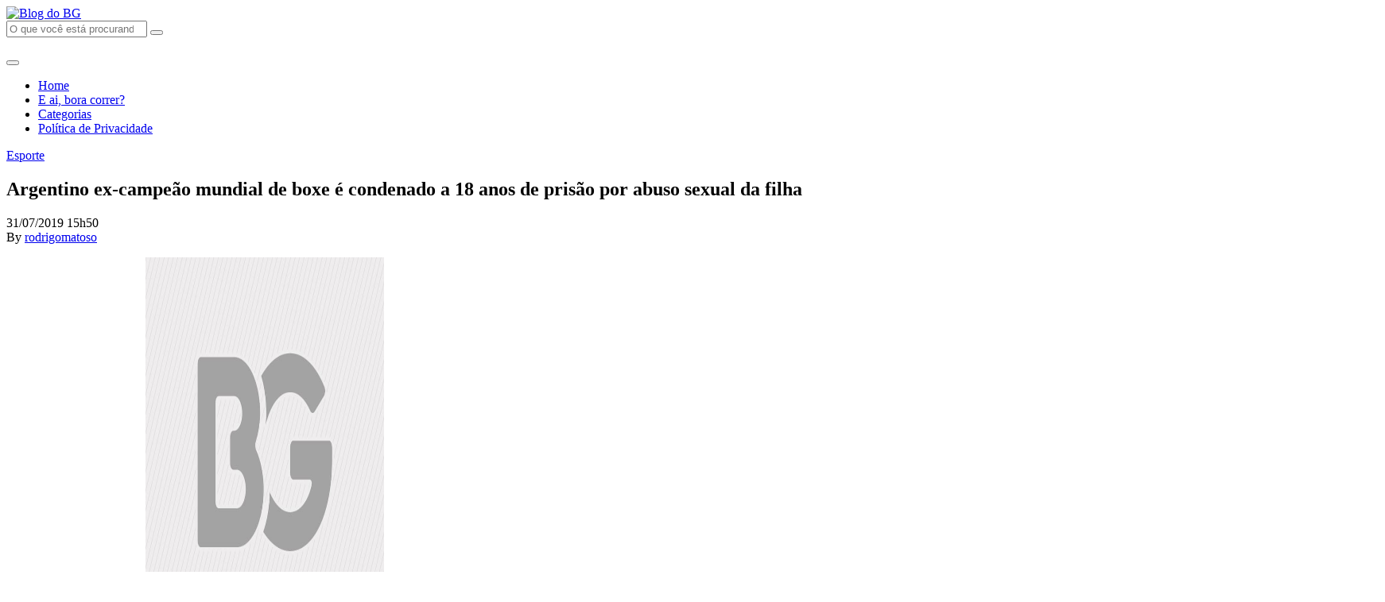

--- FILE ---
content_type: text/html; charset=UTF-8
request_url: https://www.blogdobg.com.br/argentino-ex-campeao-mundial-de-boxe-e-condenado-a-18-anos-de-prisao-por-abuso-sexual-da-filha/
body_size: 24274
content:
<!doctype html>
<html lang="pt-BR">
  <head>
  <meta charset="utf-8">
  <meta http-equiv="x-ua-compatible" content="ie=edge">
  <meta name="viewport" content="width=device-width, initial-scale=1, shrink-to-fit=no">
  <!-- Google Tag Manager -->
  <script>(function(w,d,s,l,i){w[l]=w[l]||[];w[l].push({'gtm.start':
  new Date().getTime(),event:'gtm.js'});var f=d.getElementsByTagName(s)[0],
  j=d.createElement(s),dl=l!='dataLayer'?'&l='+l:'';j.async=true;j.src=
  'https://www.googletagmanager.com/gtm.js?id='+i+dl;f.parentNode.insertBefore(j,f);
  })(window,document,'script','dataLayer','GTM-PQ5GHFKT');</script>
  <!-- End Google Tag Manager -->
  <link rel="preconnect" href="https://fonts.gstatic.com">
  <link href="https://fonts.googleapis.com/css2?family=Alfa+Slab+One&family=Open+Sans:ital,wght@0,400;0,600;0,700;1,400;1,600;1,700&display=swap" rel="stylesheet">

  <script async src="https://securepubads.g.doubleclick.net/tag/js/gpt.js"></script>
  <script type="text/javascript" async src="https://d335luupugsy2.cloudfront.net/js/loader-scripts/b7974cd6-791b-4aac-9d97-41a952b667f1-loader.js" ></script>
  <script>
      var googletag = googletag || {};
      googletag.cmd = googletag.cmd || [];

      googletag.cmd.push(function() {
        var DFP_Slots = [];

        //Sidebar
        DFP_Slots.push(googletag.defineSlot('/21634872791/barra-lateral-superior', [300, 250], 'sidebar-01').addService(googletag.pubads()));
        DFP_Slots.push(googletag.defineSlot('/21634872791/bloco-lateral-meio', [300, 250], 'sidebar-02').addService(googletag.pubads()));
        DFP_Slots.push(googletag.defineSlot('/21634872791/barra-lateral-inferior', [300, 250], 'sidebar-03').addService(googletag.pubads()));


        if (screen.width < 768) { //Mobile
          // envelopamento
          if (screen.width < 480) {
            DFP_Slots.push(googletag.defineSlot('/21634872791/envelopamento-expandido', [300, 250], 'envelopamento-expandido').addService(googletag.pubads()));
            DFP_Slots.push(googletag.defineSlot('/21634872791/envelopamento-reduzido', [300, 25], 'envelopamento-reduzido').addService(googletag.pubads()));
          }else{
            DFP_Slots.push(googletag.defineSlot('/21634872791/envelopamento-expandido', [480, 400], 'envelopamento-expandido').addService(googletag.pubads()));
            DFP_Slots.push(googletag.defineSlot('/21634872791/envelopamento-reduzido', [480, 40], 'envelopamento-reduzido').addService(googletag.pubads()));
          }
          
          // Entre-Post Fixo para o Mobile
          DFP_Slots.push(googletag.defineSlot('/21634872791/entrepost-01-mobile', [300, 250], 'entrepost-0').addService(googletag.pubads()));
          DFP_Slots.push(googletag.defineSlot('/21634872791/entrepost-02-mobile', [300, 250], 'entrepost-1').addService(googletag.pubads()));
          DFP_Slots.push(googletag.defineSlot('/21634872791/entrepost-03-mobile', [300, 250], 'entrepost-2').addService(googletag.pubads()));
          //Demais Entre-Posts
          for (var i = 3; i <= 15; i++) {
            DFP_Slots.push(googletag.defineSlot('/21634872791/entre-posts', [[300, 250]], 'entrepost-' + i).addService(googletag.pubads()));
          }
        } else { // Desktop

          //envelopamento
          if (screen.width >= 1920) {
            DFP_Slots.push(googletag.defineSlot('/21634872791/envelopamento-expandido', [1920, 350], 'envelopamento-expandido').addService(googletag.pubads()));
            DFP_Slots.push(googletag.defineSlot('/21634872791/envelopamento-reduzido', [1920, 60], 'envelopamento-reduzido').addService(googletag.pubads()));
          }else if (screen.width <= 1920) {
            DFP_Slots.push(googletag.defineSlot('/21634872791/envelopamento-expandido', [1536, 280], 'envelopamento-expandido').addService(googletag.pubads()));
            DFP_Slots.push(googletag.defineSlot('/21634872791/envelopamento-reduzido', [1536, 48], 'envelopamento-reduzido').addService(googletag.pubads()));
          }else if (screen.width <= 1536) {
            DFP_Slots.push(googletag.defineSlot('/21634872791/envelopamento-expandido', [1024, 187], 'envelopamento-expandido').addService(googletag.pubads()));
            DFP_Slots.push(googletag.defineSlot('/21634872791/envelopamento-reduzido', [1024, 32], 'envelopamento-reduzido').addService(googletag.pubads()));
          }else if (screen.width <= 1024) {
            DFP_Slots.push(googletag.defineSlot('/21634872791/envelopamento-expandido', [768, 140], 'envelopamento-expandido').addService(googletag.pubads()));
            DFP_Slots.push(googletag.defineSlot('/21634872791/envelopamento-reduzido', [768, 24], 'envelopamento-reduzido').addService(googletag.pubads()));
          }

          for (var i = 1; i <= 16; i++) {
            DFP_Slots.push(googletag.defineSlot('/21634872791/entre-posts', [[750, 200]], 'entrepost-' + i).addService(googletag.pubads()));
          }
        }

        googletag.pubads().enableSingleRequest();
        googletag.pubads().collapseEmptyDivs();
        googletag.enableServices();
      });
  </script>

  <meta name='robots' content='index, follow, max-image-preview:large, max-snippet:-1, max-video-preview:-1' />

	<!-- This site is optimized with the Yoast SEO plugin v18.0 - https://yoast.com/wordpress/plugins/seo/ -->
	<title>Argentino ex-campeão mundial de boxe é condenado a 18 anos de prisão por abuso sexual da filha - Blog do BG</title>
	<link rel="canonical" href="https://www.blogdobg.com.br/argentino-ex-campeao-mundial-de-boxe-e-condenado-a-18-anos-de-prisao-por-abuso-sexual-da-filha/" />
	<meta property="og:locale" content="pt_BR" />
	<meta property="og:type" content="article" />
	<meta property="og:title" content="Argentino ex-campeão mundial de boxe é condenado a 18 anos de prisão por abuso sexual da filha - Blog do BG" />
	<meta property="og:description" content="Baldomir foi campeão em 2006. FOTO: ADRIAN SANCHEZ-GONZALEZ/EFE/15-10-06 O ex-campeão mundial de boxe, o argentino Carlos &#8220;Tata&#8221; Baldomir foi condenado, nesta quarta-feira (31), em Santa Fé, Argentina, a 18 anos de prisão por abusar repetidamente de sua filha desde que ela era menor de idade. A pena foi próxima dos 20 anos pedidos pela acusação. &hellip; Continued" />
	<meta property="og:url" content="https://www.blogdobg.com.br/argentino-ex-campeao-mundial-de-boxe-e-condenado-a-18-anos-de-prisao-por-abuso-sexual-da-filha/" />
	<meta property="og:site_name" content="Blog do BG" />
	<meta property="article:publisher" content="https://www.facebook.com/blogdobg/" />
	<meta property="article:published_time" content="2019-07-31T18:50:29+00:00" />
	<meta property="article:modified_time" content="2019-07-31T16:59:01+00:00" />
	<meta property="og:image" content="https://assets.blogdobg.com.br/uploads/2019/07/baldomir-boxe-31072019115955312.jpeg" />
	<meta name="twitter:label1" content="Written by" />
	<meta name="twitter:data1" content="rodrigomatoso" />
	<meta name="twitter:label2" content="Est. reading time" />
	<meta name="twitter:data2" content="2 minutos" />
	<script type="application/ld+json" class="yoast-schema-graph">{"@context":"https://schema.org","@graph":[{"@type":"Organization","@id":"https://www.blogdobg.com.br/#organization","name":"Blog do BG","url":"https://www.blogdobg.com.br/","sameAs":["https://www.facebook.com/blogdobg/","https://www.instagram.com/blogdobg","https://www.youtube.com/channel/UCatyQUKZcO4jF0dzYbo5nSA","https://twitter.com/BlogdoBG"],"logo":{"@type":"ImageObject","@id":"https://www.blogdobg.com.br/#logo","inLanguage":"pt-BR","url":"https://assets.blogdobg.com.br/uploads/2021/04/logo-icon-dark-blue.png","contentUrl":"https://assets.blogdobg.com.br/uploads/2021/04/logo-icon-dark-blue.png","width":452,"height":306,"caption":"Blog do BG"},"image":{"@id":"https://www.blogdobg.com.br/#logo"}},{"@type":"WebSite","@id":"https://www.blogdobg.com.br/#website","url":"https://www.blogdobg.com.br/","name":"Blog do BG","description":"O blog mais acessado do RN","publisher":{"@id":"https://www.blogdobg.com.br/#organization"},"potentialAction":[{"@type":"SearchAction","target":{"@type":"EntryPoint","urlTemplate":"https://www.blogdobg.com.br/?s={search_term_string}"},"query-input":"required name=search_term_string"}],"inLanguage":"pt-BR"},{"@type":"ImageObject","@id":"https://www.blogdobg.com.br/argentino-ex-campeao-mundial-de-boxe-e-condenado-a-18-anos-de-prisao-por-abuso-sexual-da-filha/#primaryimage","inLanguage":"pt-BR","url":"https://assets.blogdobg.com.br/uploads/2019/07/baldomir-boxe-31072019115955312.jpeg","contentUrl":"https://assets.blogdobg.com.br/uploads/2019/07/baldomir-boxe-31072019115955312.jpeg"},{"@type":"WebPage","@id":"https://www.blogdobg.com.br/argentino-ex-campeao-mundial-de-boxe-e-condenado-a-18-anos-de-prisao-por-abuso-sexual-da-filha/#webpage","url":"https://www.blogdobg.com.br/argentino-ex-campeao-mundial-de-boxe-e-condenado-a-18-anos-de-prisao-por-abuso-sexual-da-filha/","name":"Argentino ex-campeão mundial de boxe é condenado a 18 anos de prisão por abuso sexual da filha - Blog do BG","isPartOf":{"@id":"https://www.blogdobg.com.br/#website"},"primaryImageOfPage":{"@id":"https://www.blogdobg.com.br/argentino-ex-campeao-mundial-de-boxe-e-condenado-a-18-anos-de-prisao-por-abuso-sexual-da-filha/#primaryimage"},"datePublished":"2019-07-31T18:50:29+00:00","dateModified":"2019-07-31T16:59:01+00:00","breadcrumb":{"@id":"https://www.blogdobg.com.br/argentino-ex-campeao-mundial-de-boxe-e-condenado-a-18-anos-de-prisao-por-abuso-sexual-da-filha/#breadcrumb"},"inLanguage":"pt-BR","potentialAction":[{"@type":"ReadAction","target":["https://www.blogdobg.com.br/argentino-ex-campeao-mundial-de-boxe-e-condenado-a-18-anos-de-prisao-por-abuso-sexual-da-filha/"]}]},{"@type":"BreadcrumbList","@id":"https://www.blogdobg.com.br/argentino-ex-campeao-mundial-de-boxe-e-condenado-a-18-anos-de-prisao-por-abuso-sexual-da-filha/#breadcrumb","itemListElement":[{"@type":"ListItem","position":1,"name":"Inicial","item":"https://www.blogdobg.com.br/"},{"@type":"ListItem","position":2,"name":"Argentino ex-campeão mundial de boxe é condenado a 18 anos de prisão por abuso sexual da filha"}]},{"@type":"Article","@id":"https://www.blogdobg.com.br/argentino-ex-campeao-mundial-de-boxe-e-condenado-a-18-anos-de-prisao-por-abuso-sexual-da-filha/#article","isPartOf":{"@id":"https://www.blogdobg.com.br/argentino-ex-campeao-mundial-de-boxe-e-condenado-a-18-anos-de-prisao-por-abuso-sexual-da-filha/#webpage"},"author":{"@id":"https://www.blogdobg.com.br/#/schema/person/db6daa2b33b5f22b256434a752e2ef80"},"headline":"Argentino ex-campeão mundial de boxe é condenado a 18 anos de prisão por abuso sexual da filha","datePublished":"2019-07-31T18:50:29+00:00","dateModified":"2019-07-31T16:59:01+00:00","mainEntityOfPage":{"@id":"https://www.blogdobg.com.br/argentino-ex-campeao-mundial-de-boxe-e-condenado-a-18-anos-de-prisao-por-abuso-sexual-da-filha/#webpage"},"wordCount":473,"commentCount":0,"publisher":{"@id":"https://www.blogdobg.com.br/#organization"},"image":{"@id":"https://www.blogdobg.com.br/argentino-ex-campeao-mundial-de-boxe-e-condenado-a-18-anos-de-prisao-por-abuso-sexual-da-filha/#primaryimage"},"thumbnailUrl":"https://assets.blogdobg.com.br/uploads/2019/07/baldomir-boxe-31072019115955312.jpeg","keywords":["Abuso Sexual","Argentino","boxe","Condenado","ex-campeão","Filha","mundial"],"articleSection":["Esporte","Judiciário","Polícia"],"inLanguage":"pt-BR","potentialAction":[{"@type":"CommentAction","name":"Comment","target":["https://www.blogdobg.com.br/argentino-ex-campeao-mundial-de-boxe-e-condenado-a-18-anos-de-prisao-por-abuso-sexual-da-filha/#respond"]}]},{"@type":"Person","@id":"https://www.blogdobg.com.br/#/schema/person/db6daa2b33b5f22b256434a752e2ef80","name":"rodrigomatoso"}]}</script>
	<!-- / Yoast SEO plugin. -->


<link rel='dns-prefetch' href='//www.blogdobg.com.br' />
<link rel='dns-prefetch' href='//s.w.org' />
<link rel='dns-prefetch' href='//assets.blogdobg.com.br' />
<link rel="alternate" type="application/rss+xml" title="Feed de comentários para Blog do BG &raquo; Argentino ex-campeão mundial de boxe é condenado a 18 anos de prisão por abuso sexual da filha" href="https://www.blogdobg.com.br/argentino-ex-campeao-mundial-de-boxe-e-condenado-a-18-anos-de-prisao-por-abuso-sexual-da-filha/feed/" />
		<script type="text/javascript">
			window._wpemojiSettings = {"baseUrl":"https:\/\/s.w.org\/images\/core\/emoji\/13.1.0\/72x72\/","ext":".png","svgUrl":"https:\/\/s.w.org\/images\/core\/emoji\/13.1.0\/svg\/","svgExt":".svg","source":{"concatemoji":"https:\/\/www.blogdobg.com.br\/wp-includes\/js\/wp-emoji-release.min.js?ver=5.8.1"}};
			!function(e,a,t){var n,r,o,i=a.createElement("canvas"),p=i.getContext&&i.getContext("2d");function s(e,t){var a=String.fromCharCode;p.clearRect(0,0,i.width,i.height),p.fillText(a.apply(this,e),0,0);e=i.toDataURL();return p.clearRect(0,0,i.width,i.height),p.fillText(a.apply(this,t),0,0),e===i.toDataURL()}function c(e){var t=a.createElement("script");t.src=e,t.defer=t.type="text/javascript",a.getElementsByTagName("head")[0].appendChild(t)}for(o=Array("flag","emoji"),t.supports={everything:!0,everythingExceptFlag:!0},r=0;r<o.length;r++)t.supports[o[r]]=function(e){if(!p||!p.fillText)return!1;switch(p.textBaseline="top",p.font="600 32px Arial",e){case"flag":return s([127987,65039,8205,9895,65039],[127987,65039,8203,9895,65039])?!1:!s([55356,56826,55356,56819],[55356,56826,8203,55356,56819])&&!s([55356,57332,56128,56423,56128,56418,56128,56421,56128,56430,56128,56423,56128,56447],[55356,57332,8203,56128,56423,8203,56128,56418,8203,56128,56421,8203,56128,56430,8203,56128,56423,8203,56128,56447]);case"emoji":return!s([10084,65039,8205,55357,56613],[10084,65039,8203,55357,56613])}return!1}(o[r]),t.supports.everything=t.supports.everything&&t.supports[o[r]],"flag"!==o[r]&&(t.supports.everythingExceptFlag=t.supports.everythingExceptFlag&&t.supports[o[r]]);t.supports.everythingExceptFlag=t.supports.everythingExceptFlag&&!t.supports.flag,t.DOMReady=!1,t.readyCallback=function(){t.DOMReady=!0},t.supports.everything||(n=function(){t.readyCallback()},a.addEventListener?(a.addEventListener("DOMContentLoaded",n,!1),e.addEventListener("load",n,!1)):(e.attachEvent("onload",n),a.attachEvent("onreadystatechange",function(){"complete"===a.readyState&&t.readyCallback()})),(n=t.source||{}).concatemoji?c(n.concatemoji):n.wpemoji&&n.twemoji&&(c(n.twemoji),c(n.wpemoji)))}(window,document,window._wpemojiSettings);
		</script>
		<style type="text/css">
img.wp-smiley,
img.emoji {
	display: inline !important;
	border: none !important;
	box-shadow: none !important;
	height: 1em !important;
	width: 1em !important;
	margin: 0 .07em !important;
	vertical-align: -0.1em !important;
	background: none !important;
	padding: 0 !important;
}
</style>
	<link rel='stylesheet' id='wp-block-library-css'  href='https://www.blogdobg.com.br/wp-includes/css/dist/block-library/style.min.css?ver=5.8.1' type='text/css' media='all' />
<style id='elasticpress-related-posts-style-inline-css' type='text/css'>
.editor-styles-wrapper .wp-block-elasticpress-related-posts ul,.wp-block-elasticpress-related-posts ul{list-style-type:none;padding:0}.editor-styles-wrapper .wp-block-elasticpress-related-posts ul li a>div{display:inline}

</style>
<link rel='stylesheet' id='my-plugin-css'  href='https://www.blogdobg.com.br/wp-content/mu-plugins/blogdobg/public/css/my-plugin-public.css?ver=1.0.0' type='text/css' media='all' />
<link rel='stylesheet' id='dashicons-css'  href='https://www.blogdobg.com.br/wp-includes/css/dashicons.min.css?ver=5.8.1' type='text/css' media='all' />
<link rel='stylesheet' id='post-views-counter-frontend-css'  href='https://www.blogdobg.com.br/wp-content/plugins/post-views-counter/css/frontend.css?ver=1.3.6' type='text/css' media='all' />
<link rel='stylesheet' id='toplytics-css'  href='https://www.blogdobg.com.br/wp-content/plugins/toplytics/components/../resources/frontend/css/toplytics-public.css?ver=4.0.6' type='text/css' media='all' />
<link rel='stylesheet' id='elasticpress-autosuggest-css'  href='https://www.blogdobg.com.br/wp-content/plugins/elasticpress/dist/css/autosuggest-styles.css?ver=c8c6023b345f6f95c1e8' type='text/css' media='all' />
<link rel='stylesheet' id='searchterm-highlighting-css'  href='https://www.blogdobg.com.br/wp-content/plugins/elasticpress/dist/css/highlighting-styles.css?ver=252562c4ed9241547293' type='text/css' media='all' />
<link rel='stylesheet' id='sage/main.css-css'  href='https://www.blogdobg.com.br/wp-content/themes/blogdobg-v4/dist/styles/main_9fe6a322.css' type='text/css' media='all' />
<script type='text/javascript' src='https://www.blogdobg.com.br/wp-includes/js/jquery/jquery.min.js?ver=3.6.0' id='jquery-core-js'></script>
<script type='text/javascript' src='https://www.blogdobg.com.br/wp-includes/js/jquery/jquery-migrate.min.js?ver=3.3.2' id='jquery-migrate-js'></script>
<script type='text/javascript' src='https://www.blogdobg.com.br/wp-content/mu-plugins/blogdobg/public/js/my-plugin-public.js?ver=1.0.0' id='my-plugin-js'></script>
<link rel="https://api.w.org/" href="https://www.blogdobg.com.br/wp-json/" /><link rel="alternate" type="application/json" href="https://www.blogdobg.com.br/wp-json/wp/v2/posts/554666" /><link rel="EditURI" type="application/rsd+xml" title="RSD" href="https://www.blogdobg.com.br/xmlrpc.php?rsd" />
<link rel="wlwmanifest" type="application/wlwmanifest+xml" href="https://www.blogdobg.com.br/wp-includes/wlwmanifest.xml" /> 
<meta name="generator" content="WordPress 5.8.1" />
<link rel='shortlink' href='https://www.blogdobg.com.br/?p=554666' />
<link rel="alternate" type="application/json+oembed" href="https://www.blogdobg.com.br/wp-json/oembed/1.0/embed?url=https%3A%2F%2Fwww.blogdobg.com.br%2Fargentino-ex-campeao-mundial-de-boxe-e-condenado-a-18-anos-de-prisao-por-abuso-sexual-da-filha%2F" />
<link rel="alternate" type="text/xml+oembed" href="https://www.blogdobg.com.br/wp-json/oembed/1.0/embed?url=https%3A%2F%2Fwww.blogdobg.com.br%2Fargentino-ex-campeao-mundial-de-boxe-e-condenado-a-18-anos-de-prisao-por-abuso-sexual-da-filha%2F&#038;format=xml" />

		<style type="text/css">
			#wp-admin-bar-pvc-post-views .pvc-graph-container { padding-top: 6px; padding-bottom: 6px; position: relative; display: block; height: 100%; box-sizing: border-box; }
			#wp-admin-bar-pvc-post-views .pvc-line-graph {
				display: inline-block;
				width: 1px;
				margin-right: 1px;
				background-color: #ccc;
				vertical-align: baseline;
			}
			#wp-admin-bar-pvc-post-views .pvc-line-graph:hover { background-color: #eee; }
			#wp-admin-bar-pvc-post-views .pvc-line-graph-0 { height: 1% }
			#wp-admin-bar-pvc-post-views .pvc-line-graph-1 { height: 5% }
			#wp-admin-bar-pvc-post-views .pvc-line-graph-2 { height: 10% }
			#wp-admin-bar-pvc-post-views .pvc-line-graph-3 { height: 15% }
			#wp-admin-bar-pvc-post-views .pvc-line-graph-4 { height: 20% }
			#wp-admin-bar-pvc-post-views .pvc-line-graph-5 { height: 25% }
			#wp-admin-bar-pvc-post-views .pvc-line-graph-6 { height: 30% }
			#wp-admin-bar-pvc-post-views .pvc-line-graph-7 { height: 35% }
			#wp-admin-bar-pvc-post-views .pvc-line-graph-8 { height: 40% }
			#wp-admin-bar-pvc-post-views .pvc-line-graph-9 { height: 45% }
			#wp-admin-bar-pvc-post-views .pvc-line-graph-10 { height: 50% }
			#wp-admin-bar-pvc-post-views .pvc-line-graph-11 { height: 55% }
			#wp-admin-bar-pvc-post-views .pvc-line-graph-12 { height: 60% }
			#wp-admin-bar-pvc-post-views .pvc-line-graph-13 { height: 65% }
			#wp-admin-bar-pvc-post-views .pvc-line-graph-14 { height: 70% }
			#wp-admin-bar-pvc-post-views .pvc-line-graph-15 { height: 75% }
			#wp-admin-bar-pvc-post-views .pvc-line-graph-16 { height: 80% }
			#wp-admin-bar-pvc-post-views .pvc-line-graph-17 { height: 85% }
			#wp-admin-bar-pvc-post-views .pvc-line-graph-18 { height: 90% }
			#wp-admin-bar-pvc-post-views .pvc-line-graph-19 { height: 95% }
			#wp-admin-bar-pvc-post-views .pvc-line-graph-20 { height: 100% }
		</style><link rel="icon" href="https://assets.blogdobg.com.br/uploads/2021/04/favicon-32x32-1.png" sizes="32x32" />
<link rel="icon" href="https://assets.blogdobg.com.br/uploads/2021/04/favicon-32x32-1.png" sizes="192x192" />
<link rel="apple-touch-icon" href="https://assets.blogdobg.com.br/uploads/2021/04/favicon-32x32-1.png" />
<meta name="msapplication-TileImage" content="https://assets.blogdobg.com.br/uploads/2021/04/favicon-32x32-1.png" />
</head>
  <body class="post-template-default single single-post postid-554666 single-format-standard argentino-ex-campeao-mundial-de-boxe-e-condenado-a-18-anos-de-prisao-por-abuso-sexual-da-filha app-data index-data singular-data single-data single-post-data single-post-argentino-ex-campeao-mundial-de-boxe-e-condenado-a-18-anos-de-prisao-por-abuso-sexual-da-filha-data">
    <div class="wrap" role="document">
            <!-- Google Tag Manager (noscript) -->
<noscript><iframe src="https://www.googletagmanager.com/ns.html?id=GTM-PQ5GHFKT"
    height="0" width="0" style="display:none;visibility:hidden"></iframe></noscript>
    <!-- End Google Tag Manager (noscript) -->
<div class="topbar fixed-top">
  <div class="container">
    <nav class="navbar">
      <a class="navbar-brand" href="https://www.blogdobg.com.br/">
        <picture>
          <source src="https://www.blogdobg.com.br/wp-content/themes/blogdobg-v4/dist/images/logo11anos_fb18a4cd.png" type="image/png" />
          <img
            src="https://www.blogdobg.com.br/wp-content/themes/blogdobg-v4/dist/images/logo11anos_fb18a4cd.png"
            alt="Blog do BG"
            class="navbar-brand-logo"
          />
        </picture>
      </a>

      <div class="navbar-search d-none d-lg-block mx-4 pb-3">
        <form id="search-form" class="search-form" action="https://www.blogdobg.com.br/" method="get" role="search">
        <input type="search" class="form-control form-control-lg search-form-input" placeholder="O que você está procurando?" name="s" id="s">
        <button type="submit" id="search-form-submit" class="btn search-form-submit">
            <i class="far fa-search"></i>
        </button>
    </form>
      </div>

      <div class="navbar-ten-years mr-2 mr-md-4">
        <picture>
          <source src="https://www.blogdobg.com.br/wp-content/themes/blogdobg-v4/dist/images/topo_14anos_28673a02.png" type="image/png" />
          <img
            src="https://www.blogdobg.com.br/wp-content/themes/blogdobg-v4/dist/images/topo_14anos_28673a02.png"
            alt=""
            class="navbar-ten-years-logo"
          />
        </picture>
      </div>

      <button class="navbar-toggler" data-toggle="collapse" data-target="#topbar-nav" aria-controls="topbar-nav" aria-expanded="false" aria-label="Toggle navigation">
        <i class="fal fa-bars"></i>
      </button>

              <div id="topbar-nav" class="collapse navbar-collapse"><ul id="menu-primary-navigation" class="navbar-nav ml-auto"><li itemscope="itemscope" itemtype="https://www.schema.org/SiteNavigationElement" id="menu-item-709705" class="menu-item menu-item-type-custom menu-item-object-custom menu-item-709705 nav-item"><a title="Home" href="/" class="nav-link">Home</a></li>
<li itemscope="itemscope" itemtype="https://www.schema.org/SiteNavigationElement" id="menu-item-483540" class="menu-item menu-item-type-post_type_archive menu-item-object-boracorrer menu-item-483540 nav-item"><a title="E ai, bora correr?" href="https://www.blogdobg.com.br/bora-correr/" class="nav-link">E ai, bora correr?</a></li>
<li itemscope="itemscope" itemtype="https://www.schema.org/SiteNavigationElement" id="menu-item-466693" class="menu-item menu-item-type-post_type menu-item-object-page menu-item-466693 nav-item"><a title="Categorias" href="https://www.blogdobg.com.br/categorias/" class="nav-link">Categorias</a></li>
<li itemscope="itemscope" itemtype="https://www.schema.org/SiteNavigationElement" id="menu-item-466695" class="menu-item menu-item-type-post_type menu-item-object-page menu-item-466695 nav-item"><a title="Política de Privacidade" href="https://www.blogdobg.com.br/politica-de-privacidade/" class="nav-link">Política de Privacidade</a></li>
</ul></div>
          </nav>
  </div>
</div>

<div id='envelopamento-reduzido' class="banner banner-default banner-mini banner-fixed">
    <script>
      googletag.cmd.push(function() { googletag.display('envelopamento-reduzido'); });
    </script>
  </div>

      <div class="content container mt-4 mb-5">
        <div class="row">
          <main class="main mb-4">
                   <div class="mb-4">
      <article class="post-554666 post type-post status-publish format-standard hentry category-esporte category-judiciario category-policia tag-abuso-sexual tag-argentino tag-boxe tag-condenado tag-ex-campeao tag-filha tag-mundial">
  <header>
    <a href="https://www.blogdobg.com.br/category/esporte/" class="category-badge mb-2">
    Esporte
  </a>

    <h1 class="entry-title">
      Argentino ex-campeão mundial de boxe é condenado a 18 anos de prisão por abuso sexual da filha
    </h1>
    <div class="d-flex w-100 justify-content-between mb-3 align-items-start">
      <div class="d-flex align-items-center mb-2 small">
  <time class="updated mr-1" datetime="2019-07-31T18:50:29+00:00">
    31/07/2019 15h50
  </time>
</div>
<span class="byline author vcard d-none">
  By <a href="https://www.blogdobg.com.br/author/rodrigomatoso/" rel="author" class="fn">
    rodrigomatoso
  </a>
</span>
      <div class="post-social-share ml-auto mb-2" data-toggle="social-share" data-url="https://www.blogdobg.com.br/argentino-ex-campeao-mundial-de-boxe-e-condenado-a-18-anos-de-prisao-por-abuso-sexual-da-filha/" data-text="Argentino ex-campeão mundial de boxe é condenado a 18 anos de prisão por abuso sexual da filha"></div>
    </div>
  </header>
  <div class="entry-content mb-4">
    <div class="entry-thumbnail d-none">
      
    </div>

    <div class="d-block d-md-none col-12 no-padding align-items-center">
      <div id="entrepost-0" class="mb-4 d-flex align-items-center justify-content-center">
        <script>
          googletag.cmd.push(function() {
            googletag.display("entrepost-0");
          });
        </script>
      </div>
    </div>

    <p style="text-align: center;"><strong><img loading="lazy" class="lazy lazy-hidden size-full wp-image-554668 aligncenter" src="https://assets.blogdobg.com.br/uploads/2021/04/image-placeholder.jpg" data-lazy-type="image" data-lazy-src="https://assets.blogdobg.com.br/uploads/2019/07/baldomir-boxe-31072019115955312.jpeg" alt="" width="300" height="490" data-lazy-srcset="https://assets.blogdobg.com.br/uploads/2019/07/baldomir-boxe-31072019115955312.jpeg 300w, https://assets.blogdobg.com.br/uploads/2019/07/baldomir-boxe-31072019115955312-184x300.jpeg 184w" data-lazy-sizes="(max-width: 300px) 100vw, 300px" /><noscript><img loading="lazy" class="size-full wp-image-554668 aligncenter" src="https://assets.blogdobg.com.br/uploads/2019/07/baldomir-boxe-31072019115955312.jpeg" alt="" width="300" height="490" srcset="https://assets.blogdobg.com.br/uploads/2019/07/baldomir-boxe-31072019115955312.jpeg 300w, https://assets.blogdobg.com.br/uploads/2019/07/baldomir-boxe-31072019115955312-184x300.jpeg 184w" sizes="(max-width: 300px) 100vw, 300px" /></noscript>Baldomir foi campeão em 2006. FOTO: ADRIAN SANCHEZ-GONZALEZ/EFE/15-10-06</strong></p>
<p>O ex-campeão mundial de boxe, o argentino Carlos &#8220;Tata&#8221; Baldomir foi condenado, nesta quarta-feira (31), em Santa Fé, Argentina, a 18 anos de prisão por abusar repetidamente de sua filha desde que ela era menor de idade. A pena foi próxima dos 20 anos pedidos pela acusação.</p>
<p>Segundo o site Infobae, a decisão foi o desfecho de processo iniciado em novembro de 2016, quando a ex-esposa e mãe da vítima registrou a queixa junto ao Centro de Orientação à Vítima de Família e Violência Sexual. de Santa Fé.</p>
<p>Baldomir, que em 2006 foi campeão mundial dos meio-médios pelo Conselho Mundial de Boxe, já estava detido há algum tempo, tendo sido preso na cidade de Junín, em Buenos Aires, onde morou e trabalhou em uma academia.</p>
<p>Ele estava na prisão de Las Flores. Até o julgamento, três pedidos de libertação foram negados pela Justiça.</p>
<p>Foram várias as brutalidades cometidas pelo condenado, conforme mostra a sentença, anunciada na sala n º 1 do subsolo dos tribunais de Santa Fé. Baldomir submeteu sua filha várias vezes.</p>
<p>Entre as ações brutais estão abusos quando ela tinha entre 8 e 9 anos de idade na casa da família que compartilhavam.</p>
<p>Em outras ocasiões, em um carro onde viajavam com outros parentes, depois do jantar e em sua casa em Junín durante os verões. Baldomir foi considerado culpado de &#8220;abuso sexual com acesso carnal qualificado e abuso sexual escandaloso&#8221;.</p>
<p>Ao entrar no tribunal, Baldomir fez um gesto obsceno para a imprensa, em tom arrogante. Um total de 14 testemunhas realizou depoimentos no julgamento. Destas, uma dúzia foram convocadas pela acusação e as restantes quatro, pela defesa da Baldomir, chefiada pelo advogado Martín Durando.</p>
<p><strong>História do maior ídolo</strong></p>
<p>A condenação de Baldomir se soma à trágica história do maior ídolo do boxe argentino, condenado a 11 anos de prisão, no fim dos anos 80, por feminicídio.</p>
<p>Carlos Monzón foi campeão mundial dos pesos médios entre 1970 e 1977 e, considerado pela revista The Ring o 11º pugilista da história, tinha o nome no International Boxing Hall of Fame, nos Estados Unidos.</p>
<p>Após uma briga em Mar del Plata, Monzón espancou a modelo uruguaia Alicia Muniz, com quem tinha um filho, e a jogou da sacada do apartamento, no segundo andar, antes de se atirar.</p>
<p>Violência boxe Sobrevivente, ele negou a acusação, afirmando que a moça caíra involuntariamente.</p>
<p>Autorizado a sair da cadeia no fim de semana, ele morreu em 8 de janeiro de 1995, em Santa Rosa de Calchines, Argentina, em acidente automobilístico.</p>
<p><strong>R7</strong></p>
  </div>
  <div class="entry-tags mb-3">
    <ul><li><a href="https://www.blogdobg.com.br/tag/abuso-sexual/" rel="tag">Abuso Sexual</a></li><li><a href="https://www.blogdobg.com.br/tag/argentino/" rel="tag">Argentino</a></li><li><a href="https://www.blogdobg.com.br/tag/boxe/" rel="tag">boxe</a></li><li><a href="https://www.blogdobg.com.br/tag/condenado/" rel="tag">Condenado</a></li><li><a href="https://www.blogdobg.com.br/tag/ex-campeao/" rel="tag">ex-campeão</a></li><li><a href="https://www.blogdobg.com.br/tag/filha/" rel="tag">Filha</a></li><li><a href="https://www.blogdobg.com.br/tag/mundial/" rel="tag">mundial</a></li></ul>
  </div>
  <div class="d-flex w-100 justify-content-between">
    <a href="https://www.blogdobg.com.br/argentino-ex-campeao-mundial-de-boxe-e-condenado-a-18-anos-de-prisao-por-abuso-sexual-da-filha/#comentar" class="btn btn-primary btn-sm d-flex d-md-none align-items-center">
      <i class="fal fa-comment-alt-lines mr-2"></i>
      COMENTE AQUI
    </a>
    <a href="https://www.blogdobg.com.br/argentino-ex-campeao-mundial-de-boxe-e-condenado-a-18-anos-de-prisao-por-abuso-sexual-da-filha/#comentarios" class="btn btn-primary d-none d-md-flex align-items-center">
      <i class="fal fa-comment-alt-lines mr-2"></i>
      COMENTE AQUI
    </a>
    <div class="post-social-share ml-auto" data-toggle="social-share" data-url="https://www.blogdobg.com.br/argentino-ex-campeao-mundial-de-boxe-e-condenado-a-18-anos-de-prisao-por-abuso-sexual-da-filha/" data-text="Argentino ex-campeão mundial de boxe é condenado a 18 anos de prisão por abuso sexual da filha"></div>
  </div>

  <section id="comentar" class="comments mt-4">
    <h2 class="comments-title">
      Comente aqui
    </h2>

    <div class="comments-form">
      	<div id="respond" class="comment-respond">
		<h3 id="reply-title" class="comment-reply-title">Deixe um comentário <small><a rel="nofollow" id="cancel-comment-reply-link" href="/argentino-ex-campeao-mundial-de-boxe-e-condenado-a-18-anos-de-prisao-por-abuso-sexual-da-filha/#respond" style="display:none;">Cancelar resposta</a></small></h3><form action="https://www.blogdobg.com.br/wp-comments-post.php" method="post" id="commentform" class="comment-form" novalidate><p class="comment-notes"><span id="email-notes">O seu endereço de e-mail não será publicado.</span> Campos obrigatórios são marcados com <span class="required">*</span></p><p class="comment-form-comment"><label for="comment">Comentário</label> <textarea id="comment" name="comment" cols="45" rows="8" maxlength="65525" required="required"></textarea></p><p class="comment-form-author"><label for="author">Nome <span class="required">*</span></label> <input id="author" name="author" type="text" value="" size="30" maxlength="245" required='required' /></p>
<p class="comment-form-email"><label for="email">E-mail <span class="required">*</span></label> <input id="email" name="email" type="email" value="" size="30" maxlength="100" aria-describedby="email-notes" required='required' /></p>
<p class="comment-form-url"><label for="url">Site</label> <input id="url" name="url" type="url" value="" size="30" maxlength="200" /></p>
<p class="comment-form-cookies-consent"><input id="wp-comment-cookies-consent" name="wp-comment-cookies-consent" type="checkbox" value="yes" /> <label for="wp-comment-cookies-consent">Salvar meus dados neste navegador para a próxima vez que eu comentar.</label></p>
<p class="form-submit"><input name="submit" type="submit" id="submit" class="submit" value="Publicar comentário" /> <input type='hidden' name='comment_post_ID' value='554666' id='comment_post_ID' />
<input type='hidden' name='comment_parent' id='comment_parent' value='0' />
</p><p style="display: none;"><input type="hidden" id="akismet_comment_nonce" name="akismet_comment_nonce" value="c64a48e235" /></p><input type="hidden" id="ak_js" name="ak_js" value="49"/><textarea name="ak_hp_textarea" cols="45" rows="8" maxlength="100" style="display: none !important;"></textarea></form>	</div><!-- #respond -->
	    </div>
  </section>
</article>
    </div>
  
  <div class="d-block d-md-none col-12 no-padding align-items-center">
    <div id="entrepost-0" class="mb-4 d-flex align-items-center justify-content-center">
      <script>
        googletag.cmd.push(function() {
          googletag.display("entrepost-0");
        });
      </script>
    </div>
  </div>

            <div class="mb-4">
        <article class="post-1009038 post type-post status-publish format-standard hentry category-politica">
  <header class="mb-4">
    <a href="https://www.blogdobg.com.br/category/politica/" class="category-badge mb-2">
    Política
  </a>

    <h2 class="entry-title">
      <a href="https://www.blogdobg.com.br/trump-diz-que-lula-tera-papel-de-destaque-no-conselho-de-gaza-eu-gosto-dele/">
        Trump diz que Lula terá papel de destaque no conselho de Gaza: &#8220;Eu gosto dele&#8221;
      </a>
    </h2>
    <div class="d-flex align-items-center mb-2 small">
  <time class="updated mr-1" datetime="2026-01-20T23:57:48+00:00">
    20/01/2026 20h57
  </time>
</div>
<span class="byline author vcard d-none">
  By <a href="https://www.blogdobg.com.br/author/alessandrabernardo/" rel="author" class="fn">
    Alessandra Bernardo
  </a>
</span>
  </header>
  <div class="entry-content mb-4">
    <div class="entry-thumbnail d-none">
      
    </div>

    <p style="text-align: center;"><img loading="lazy" class="lazy lazy-hidden aligncenter size-full wp-image-1001993" src="https://assets.blogdobg.com.br/uploads/2021/04/image-placeholder.jpg" data-lazy-type="image" data-lazy-src="https://assets.blogdobg.com.br/uploads/2025/12/Lula-e-Trump-aperto-de-maos-foto-Ricardo-Stuckert-PR.jpeg" alt="" width="967" height="676" data-lazy-srcset="https://assets.blogdobg.com.br/uploads/2025/12/Lula-e-Trump-aperto-de-maos-foto-Ricardo-Stuckert-PR.jpeg 967w, https://assets.blogdobg.com.br/uploads/2025/12/Lula-e-Trump-aperto-de-maos-foto-Ricardo-Stuckert-PR-300x210.jpeg 300w, https://assets.blogdobg.com.br/uploads/2025/12/Lula-e-Trump-aperto-de-maos-foto-Ricardo-Stuckert-PR-768x537.jpeg 768w" data-lazy-sizes="(max-width: 967px) 100vw, 967px" /><noscript><img loading="lazy" class="aligncenter size-full wp-image-1001993" src="https://assets.blogdobg.com.br/uploads/2025/12/Lula-e-Trump-aperto-de-maos-foto-Ricardo-Stuckert-PR.jpeg" alt="" width="967" height="676" srcset="https://assets.blogdobg.com.br/uploads/2025/12/Lula-e-Trump-aperto-de-maos-foto-Ricardo-Stuckert-PR.jpeg 967w, https://assets.blogdobg.com.br/uploads/2025/12/Lula-e-Trump-aperto-de-maos-foto-Ricardo-Stuckert-PR-300x210.jpeg 300w, https://assets.blogdobg.com.br/uploads/2025/12/Lula-e-Trump-aperto-de-maos-foto-Ricardo-Stuckert-PR-768x537.jpeg 768w" sizes="(max-width: 967px) 100vw, 967px" /></noscript>Foto: Ricardo Stuckert/PR</p>
<p data-start="228" data-end="483">Donald Trump voltou a mostrar simpatia pelo presidente Lula e anunciou que o brasileiro terá “grande papel” no <a href="https://www.blogdobg.com.br/trump-desafia-a-onu-e-lanca-conselho-da-paz-para-assumir-lideranca-global/">recém-criado Conselho de Paz de Gaza</a>. O órgão foi formado para coordenar a reconstrução da região, em meio à guerra entre Israel e Hamas.</p>
<p data-start="485" data-end="716">“Eu convidei. Eu gosto dele. Lula terá um grande papel no Conselho de Paz de Gaza”, declarou o republicano durante coletiva nesta terça-feira (20). Trump ainda sugeriu que o conselho “poderia” substituir a ONU em algumas funções.</p>
<p data-start="718" data-end="1027">A notícia pega mal para Lula no cenário interno, já que o governo petista é alvo de críticas da direita por sua postura internacional. Para analistas, a aproximação com Trump reforça o protagonismo do Brasil em questões globais, mas também expõe o petista a acusações de alinhamento estratégico controverso.</p>
<p data-start="1029" data-end="1261">Enquanto isso, a política brasileira segue observando os movimentos do presidente norte-americano, aliado histórico de Bolsonaro, em decisões que podem mexer com a imagem do PT no exterior e, claro, com o debate eleitoral de 2026.</p>
  </div>
  <div class="entry-tags mb-1">
    
  </div>
  <div class="d-flex flex-wrap flex-column flex-md-row w-100 justify-content-center align-items-center justify-content-md-between">
    <div class="mt-2">
      <a href="https://www.blogdobg.com.br/trump-diz-que-lula-tera-papel-de-destaque-no-conselho-de-gaza-eu-gosto-dele/#comentar" class="btn btn-primary btn-sm d-flex d-md-none align-items-center">
        <i class="fal fa-comment-alt-lines mr-2"></i>
        COMENTE AQUI
      </a>
      <a href="https://www.blogdobg.com.br/trump-diz-que-lula-tera-papel-de-destaque-no-conselho-de-gaza-eu-gosto-dele/#comentarios" class="btn btn-primary d-none d-md-flex align-items-center">
        <i class="fal fa-comment-alt-lines mr-2"></i>
        COMENTE AQUI
      </a>
    </div>

    <div class="post-social-share ml-md-auto mt-2" data-toggle="social-share" data-url="https://www.blogdobg.com.br/trump-diz-que-lula-tera-papel-de-destaque-no-conselho-de-gaza-eu-gosto-dele/" data-text="Trump diz que Lula terá papel de destaque no conselho de Gaza: &#8220;Eu gosto dele&#8221;"></div>
  </div>
    <section id="comentar" class="comments mt-4 d-none">
    <h2 class="comments-title">
      Comente aqui
    </h2>

    <div class="comments-form">
      	<div id="respond" class="comment-respond">
		<h3 id="reply-title" class="comment-reply-title">Deixe um comentário <small><a rel="nofollow" id="cancel-comment-reply-link" href="/argentino-ex-campeao-mundial-de-boxe-e-condenado-a-18-anos-de-prisao-por-abuso-sexual-da-filha/#respond" style="display:none;">Cancelar resposta</a></small></h3><form action="https://www.blogdobg.com.br/wp-comments-post.php" method="post" id="commentform" class="comment-form" novalidate><p class="comment-notes"><span id="email-notes">O seu endereço de e-mail não será publicado.</span> Campos obrigatórios são marcados com <span class="required">*</span></p><p class="comment-form-comment"><label for="comment">Comentário</label> <textarea id="comment" name="comment" cols="45" rows="8" maxlength="65525" required="required"></textarea></p><p class="comment-form-author"><label for="author">Nome <span class="required">*</span></label> <input id="author" name="author" type="text" value="" size="30" maxlength="245" required='required' /></p>
<p class="comment-form-email"><label for="email">E-mail <span class="required">*</span></label> <input id="email" name="email" type="email" value="" size="30" maxlength="100" aria-describedby="email-notes" required='required' /></p>
<p class="comment-form-url"><label for="url">Site</label> <input id="url" name="url" type="url" value="" size="30" maxlength="200" /></p>
<p class="comment-form-cookies-consent"><input id="wp-comment-cookies-consent" name="wp-comment-cookies-consent" type="checkbox" value="yes" /> <label for="wp-comment-cookies-consent">Salvar meus dados neste navegador para a próxima vez que eu comentar.</label></p>
<p class="form-submit"><input name="submit" type="submit" id="submit" class="submit" value="Publicar comentário" /> <input type='hidden' name='comment_post_ID' value='1009038' id='comment_post_ID' />
<input type='hidden' name='comment_parent' id='comment_parent' value='0' />
</p><p style="display: none;"><input type="hidden" id="akismet_comment_nonce" name="akismet_comment_nonce" value="763190b436" /></p><input type="hidden" id="ak_js" name="ak_js" value="12"/><textarea name="ak_hp_textarea" cols="45" rows="8" maxlength="100" style="display: none !important;"></textarea></form>	</div><!-- #respond -->
	    </div>
  </section>

</article>
      </div>

              <div class="d-block col-12 no-padding align-items-center">
          <div id="entrepost-1" class="mb-4 d-flex align-items-center justify-content-center">
            <script>
              googletag.cmd.push(function() {
                googletag.display("entrepost-1");
              });
            </script>
          </div>
        </div>
                      <div class="mb-4">
        <article class="post-1009036 post type-post status-publish format-standard hentry category-politica">
  <header class="mb-4">
    <a href="https://www.blogdobg.com.br/category/politica/" class="category-badge mb-2">
    Política
  </a>

    <h2 class="entry-title">
      <a href="https://www.blogdobg.com.br/hermano-retorna-ao-mdb-e-aceita-convite-para-ser-vice-de-allyson-bezerra/">
        Hermano retorna ao MDB e aceita convite para ser vice de Allyson Bezerra
      </a>
    </h2>
    <div class="d-flex align-items-center mb-2 small">
  <time class="updated mr-1" datetime="2026-01-20T23:29:25+00:00">
    20/01/2026 20h29
  </time>
</div>
<span class="byline author vcard d-none">
  By <a href="https://www.blogdobg.com.br/author/alessandrabernardo/" rel="author" class="fn">
    Alessandra Bernardo
  </a>
</span>
  </header>
  <div class="entry-content mb-4">
    <div class="entry-thumbnail d-none">
      
    </div>

    <p style="text-align: center;"><img loading="lazy" class="lazy lazy-hidden aligncenter size-full wp-image-499705" src="https://assets.blogdobg.com.br/uploads/2021/04/image-placeholder.jpg" data-lazy-type="image" data-lazy-src="https://assets.blogdobg.com.br/uploads/2018/10/hermanosmorais.jpg" alt="" width="1686" height="1125" data-lazy-srcset="https://assets.blogdobg.com.br/uploads/2018/10/hermanosmorais.jpg 1686w, https://assets.blogdobg.com.br/uploads/2018/10/hermanosmorais-300x200.jpg 300w, https://assets.blogdobg.com.br/uploads/2018/10/hermanosmorais-768x512.jpg 768w, https://assets.blogdobg.com.br/uploads/2018/10/hermanosmorais-1024x683.jpg 1024w" data-lazy-sizes="(max-width: 1686px) 100vw, 1686px" /><noscript><img loading="lazy" class="aligncenter size-full wp-image-499705" src="https://assets.blogdobg.com.br/uploads/2018/10/hermanosmorais.jpg" alt="" width="1686" height="1125" srcset="https://assets.blogdobg.com.br/uploads/2018/10/hermanosmorais.jpg 1686w, https://assets.blogdobg.com.br/uploads/2018/10/hermanosmorais-300x200.jpg 300w, https://assets.blogdobg.com.br/uploads/2018/10/hermanosmorais-768x512.jpg 768w, https://assets.blogdobg.com.br/uploads/2018/10/hermanosmorais-1024x683.jpg 1024w" sizes="(max-width: 1686px) 100vw, 1686px" /></noscript>Foto: Arquivo/ALRN</p>
<p data-start="90" data-end="464">O deputado estadual Hermano Morais confirmou que aceitou o convite do MDB para se filiar ao partido e integrar, como vice, a chapa liderada pelo prefeito de Mossoró, Allyson Bezerra (União Brasil), nas eleições de 2026. A articulação reforça o bloco de oposição ao governo Fátima Bezerra (PT) e sinaliza um movimento claro de reorganização da direita no RN</p>
<p data-start="466" data-end="798">A decisão foi tomada após reunião com o vice-governador e presidente estadual do MDB, Walter Alves, encontro que encerrou conversas que vinham se arrastando há meses, segundo informações da 98 FM Natal.</p>
<p data-start="466" data-end="798">Antes de bater o martelo, Hermano também conversou com Rivaldo Fernandes, presidente do PV, partido ao qual ainda é filiado, selando politicamente a mudança de rumo.</p>
<p data-start="800" data-end="1109">Hermano deixou claro que a composição ainda depende de etapas formais, como a troca de partido, prevista para ocorrer até março. Segundo ele, o anúncio oficial da chapa só virá após Allyson Bezerra se declarar publicamente pré-candidato ao Governo do Estado, o que é dado como questão de tempo nos bastidores.</p>
<p data-start="1111" data-end="1425" data-is-last-node="" data-is-only-node="">
  </div>
  <div class="entry-tags mb-1">
    
  </div>
  <div class="d-flex flex-wrap flex-column flex-md-row w-100 justify-content-center align-items-center justify-content-md-between">
    <div class="mt-2">
      <a href="https://www.blogdobg.com.br/hermano-retorna-ao-mdb-e-aceita-convite-para-ser-vice-de-allyson-bezerra/#comentar" class="btn btn-primary btn-sm d-flex d-md-none align-items-center">
        <i class="fal fa-comment-alt-lines mr-2"></i>
        COMENTE AQUI
      </a>
      <a href="https://www.blogdobg.com.br/hermano-retorna-ao-mdb-e-aceita-convite-para-ser-vice-de-allyson-bezerra/#comentarios" class="btn btn-primary d-none d-md-flex align-items-center">
        <i class="fal fa-comment-alt-lines mr-2"></i>
        COMENTE AQUI
      </a>
    </div>

    <div class="post-social-share ml-md-auto mt-2" data-toggle="social-share" data-url="https://www.blogdobg.com.br/hermano-retorna-ao-mdb-e-aceita-convite-para-ser-vice-de-allyson-bezerra/" data-text="Hermano retorna ao MDB e aceita convite para ser vice de Allyson Bezerra"></div>
  </div>
    <section id="comentar" class="comments mt-4 d-none">
    <h2 class="comments-title">
      Comente aqui
    </h2>

    <div class="comments-form">
      	<div id="respond" class="comment-respond">
		<h3 id="reply-title" class="comment-reply-title">Deixe um comentário <small><a rel="nofollow" id="cancel-comment-reply-link" href="/argentino-ex-campeao-mundial-de-boxe-e-condenado-a-18-anos-de-prisao-por-abuso-sexual-da-filha/#respond" style="display:none;">Cancelar resposta</a></small></h3><form action="https://www.blogdobg.com.br/wp-comments-post.php" method="post" id="commentform" class="comment-form" novalidate><p class="comment-notes"><span id="email-notes">O seu endereço de e-mail não será publicado.</span> Campos obrigatórios são marcados com <span class="required">*</span></p><p class="comment-form-comment"><label for="comment">Comentário</label> <textarea id="comment" name="comment" cols="45" rows="8" maxlength="65525" required="required"></textarea></p><p class="comment-form-author"><label for="author">Nome <span class="required">*</span></label> <input id="author" name="author" type="text" value="" size="30" maxlength="245" required='required' /></p>
<p class="comment-form-email"><label for="email">E-mail <span class="required">*</span></label> <input id="email" name="email" type="email" value="" size="30" maxlength="100" aria-describedby="email-notes" required='required' /></p>
<p class="comment-form-url"><label for="url">Site</label> <input id="url" name="url" type="url" value="" size="30" maxlength="200" /></p>
<p class="comment-form-cookies-consent"><input id="wp-comment-cookies-consent" name="wp-comment-cookies-consent" type="checkbox" value="yes" /> <label for="wp-comment-cookies-consent">Salvar meus dados neste navegador para a próxima vez que eu comentar.</label></p>
<p class="form-submit"><input name="submit" type="submit" id="submit" class="submit" value="Publicar comentário" /> <input type='hidden' name='comment_post_ID' value='1009036' id='comment_post_ID' />
<input type='hidden' name='comment_parent' id='comment_parent' value='0' />
</p><p style="display: none;"><input type="hidden" id="akismet_comment_nonce" name="akismet_comment_nonce" value="517f53508d" /></p><input type="hidden" id="ak_js" name="ak_js" value="33"/><textarea name="ak_hp_textarea" cols="45" rows="8" maxlength="100" style="display: none !important;"></textarea></form>	</div><!-- #respond -->
	    </div>
  </section>

</article>
      </div>

              <div class="d-block col-12 no-padding align-items-center">
          <div id="entrepost-2" class="mb-4 d-flex align-items-center justify-content-center">
            <script>
              googletag.cmd.push(function() {
                googletag.display("entrepost-2");
              });
            </script>
          </div>
        </div>
                      <div class="mb-4">
        <article class="post-1009034 post type-post status-publish format-standard hentry category-judiciario">
  <header class="mb-4">
    <a href="https://www.blogdobg.com.br/category/judiciario/" class="category-badge mb-2">
    Judiciário
  </a>

    <h2 class="entry-title">
      <a href="https://www.blogdobg.com.br/pf-aperta-cerco-no-caso-banco-master-e-investigados-entram-em-panico-com-silencio-de-toffoli/">
        PF aperta cerco no caso Banco Master e investigados entram em pânico com silêncio de Toffoli
      </a>
    </h2>
    <div class="d-flex align-items-center mb-2 small">
  <time class="updated mr-1" datetime="2026-01-20T23:09:40+00:00">
    20/01/2026 20h09
  </time>
</div>
<span class="byline author vcard d-none">
  By <a href="https://www.blogdobg.com.br/author/alessandrabernardo/" rel="author" class="fn">
    Alessandra Bernardo
  </a>
</span>
  </header>
  <div class="entry-content mb-4">
    <div class="entry-thumbnail d-none">
      
    </div>

    <p style="text-align: center;"><img loading="lazy" class="lazy lazy-hidden aligncenter size-full wp-image-1002021" src="https://assets.blogdobg.com.br/uploads/2021/04/image-placeholder.jpg" data-lazy-type="image" data-lazy-src="https://assets.blogdobg.com.br/uploads/2025/12/banco-master.jpeg" alt="" width="817" height="486" data-lazy-srcset="https://assets.blogdobg.com.br/uploads/2025/12/banco-master.jpeg 817w, https://assets.blogdobg.com.br/uploads/2025/12/banco-master-300x178.jpeg 300w, https://assets.blogdobg.com.br/uploads/2025/12/banco-master-768x457.jpeg 768w" data-lazy-sizes="(max-width: 817px) 100vw, 817px" /><noscript><img loading="lazy" class="aligncenter size-full wp-image-1002021" src="https://assets.blogdobg.com.br/uploads/2025/12/banco-master.jpeg" alt="" width="817" height="486" srcset="https://assets.blogdobg.com.br/uploads/2025/12/banco-master.jpeg 817w, https://assets.blogdobg.com.br/uploads/2025/12/banco-master-300x178.jpeg 300w, https://assets.blogdobg.com.br/uploads/2025/12/banco-master-768x457.jpeg 768w" sizes="(max-width: 817px) 100vw, 817px" /></noscript>Foto: Reprodução</p>
<p data-start="98" data-end="363">O avanço da Polícia Federal no caso do Banco Master causou tensão máxima entre os investigados. A PF concentrou, nos dias 26 e 27, os depoimentos de nove alvos da apuração, o que pegou advogados e investigados de surpresa e acendeu o alerta vermelho nos bastidores.</p>
<p data-start="365" data-end="664">Defensores da família Vorcaro e de outros envolvidos afirmam que não foram sequer oficialmente comunicados sobre os depoimentos. Segundo eles, a investigação segue sob sigilo no STF, sob relatoria do ministro Dias Toffoli, sem acesso a provas ou informações básicas do processo, conforme informações da Veja.</p>
<p data-start="666" data-end="964">Com a pressa da Polícia Federal, os advogados agora avaliam a melhor reação: pedir mais prazo ao STF, orientar os clientes a permanecerem em silêncio ou denunciar cerceamento de defesa. Em termos simples, cerceamento ocorre quando a defesa não consegue exercer plenamente seus direitos no processo.</p>
<p data-start="966" data-end="1225" data-is-last-node="" data-is-only-node="">Apesar do clima de indignação, enfrentar diretamente o Supremo é visto como último recurso. Nos bastidores, a leitura é clara: o caso avançou rápido demais, sem aviso prévio, e o medo agora é de que decisões já estejam sendo tomadas longe dos olhos da defesa.</p>
  </div>
  <div class="entry-tags mb-1">
    
  </div>
  <div class="d-flex flex-wrap flex-column flex-md-row w-100 justify-content-center align-items-center justify-content-md-between">
    <div class="mt-2">
      <a href="https://www.blogdobg.com.br/pf-aperta-cerco-no-caso-banco-master-e-investigados-entram-em-panico-com-silencio-de-toffoli/#comentar" class="btn btn-primary btn-sm d-flex d-md-none align-items-center">
        <i class="fal fa-comment-alt-lines mr-2"></i>
        COMENTE AQUI
      </a>
      <a href="https://www.blogdobg.com.br/pf-aperta-cerco-no-caso-banco-master-e-investigados-entram-em-panico-com-silencio-de-toffoli/#comentarios" class="btn btn-primary d-none d-md-flex align-items-center">
        <i class="fal fa-comment-alt-lines mr-2"></i>
        COMENTE AQUI
      </a>
    </div>

    <div class="post-social-share ml-md-auto mt-2" data-toggle="social-share" data-url="https://www.blogdobg.com.br/pf-aperta-cerco-no-caso-banco-master-e-investigados-entram-em-panico-com-silencio-de-toffoli/" data-text="PF aperta cerco no caso Banco Master e investigados entram em pânico com silêncio de Toffoli"></div>
  </div>
    <section id="comentar" class="comments mt-4 d-none">
    <h2 class="comments-title">
      Comente aqui
    </h2>

    <div class="comments-form">
      	<div id="respond" class="comment-respond">
		<h3 id="reply-title" class="comment-reply-title">Deixe um comentário <small><a rel="nofollow" id="cancel-comment-reply-link" href="/argentino-ex-campeao-mundial-de-boxe-e-condenado-a-18-anos-de-prisao-por-abuso-sexual-da-filha/#respond" style="display:none;">Cancelar resposta</a></small></h3><form action="https://www.blogdobg.com.br/wp-comments-post.php" method="post" id="commentform" class="comment-form" novalidate><p class="comment-notes"><span id="email-notes">O seu endereço de e-mail não será publicado.</span> Campos obrigatórios são marcados com <span class="required">*</span></p><p class="comment-form-comment"><label for="comment">Comentário</label> <textarea id="comment" name="comment" cols="45" rows="8" maxlength="65525" required="required"></textarea></p><p class="comment-form-author"><label for="author">Nome <span class="required">*</span></label> <input id="author" name="author" type="text" value="" size="30" maxlength="245" required='required' /></p>
<p class="comment-form-email"><label for="email">E-mail <span class="required">*</span></label> <input id="email" name="email" type="email" value="" size="30" maxlength="100" aria-describedby="email-notes" required='required' /></p>
<p class="comment-form-url"><label for="url">Site</label> <input id="url" name="url" type="url" value="" size="30" maxlength="200" /></p>
<p class="comment-form-cookies-consent"><input id="wp-comment-cookies-consent" name="wp-comment-cookies-consent" type="checkbox" value="yes" /> <label for="wp-comment-cookies-consent">Salvar meus dados neste navegador para a próxima vez que eu comentar.</label></p>
<p class="form-submit"><input name="submit" type="submit" id="submit" class="submit" value="Publicar comentário" /> <input type='hidden' name='comment_post_ID' value='1009034' id='comment_post_ID' />
<input type='hidden' name='comment_parent' id='comment_parent' value='0' />
</p><p style="display: none;"><input type="hidden" id="akismet_comment_nonce" name="akismet_comment_nonce" value="504e9f60b8" /></p><input type="hidden" id="ak_js" name="ak_js" value="203"/><textarea name="ak_hp_textarea" cols="45" rows="8" maxlength="100" style="display: none !important;"></textarea></form>	</div><!-- #respond -->
	    </div>
  </section>

</article>
      </div>

              <div class="d-block col-12 no-padding align-items-center">
          <div id="entrepost-3" class="mb-4 d-flex align-items-center justify-content-center">
            <script>
              googletag.cmd.push(function() {
                googletag.display("entrepost-3");
              });
            </script>
          </div>
        </div>
                      <div class="mb-4">
        <article class="post-1009032 post type-post status-publish format-standard hentry category-mundo category-politica">
  <header class="mb-4">
    <a href="https://www.blogdobg.com.br/category/politica/" class="category-badge mb-2">
    Política
  </a>

    <h2 class="entry-title">
      <a href="https://www.blogdobg.com.br/trump-desafia-a-onu-e-lanca-conselho-da-paz-para-assumir-lideranca-global/">
        Trump desafia a ONU e lança “Conselho da Paz” para assumir liderança global
      </a>
    </h2>
    <div class="d-flex align-items-center mb-2 small">
  <time class="updated mr-1" datetime="2026-01-20T22:51:22+00:00">
    20/01/2026 19h51
  </time>
</div>
<span class="byline author vcard d-none">
  By <a href="https://www.blogdobg.com.br/author/alessandrabernardo/" rel="author" class="fn">
    Alessandra Bernardo
  </a>
</span>
  </header>
  <div class="entry-content mb-4">
    <div class="entry-thumbnail d-none">
      
    </div>

    <p style="text-align: center;"><img loading="lazy" class="lazy lazy-hidden aligncenter size-full wp-image-977852" src="https://assets.blogdobg.com.br/uploads/2021/04/image-placeholder.jpg" data-lazy-type="image" data-lazy-src="https://assets.blogdobg.com.br/uploads/2025/06/Donald_Trump_43627683740.jpg" alt="" width="1734" height="1156" data-lazy-srcset="https://assets.blogdobg.com.br/uploads/2025/06/Donald_Trump_43627683740.jpg 1734w, https://assets.blogdobg.com.br/uploads/2025/06/Donald_Trump_43627683740-300x200.jpg 300w, https://assets.blogdobg.com.br/uploads/2025/06/Donald_Trump_43627683740-1024x683.jpg 1024w, https://assets.blogdobg.com.br/uploads/2025/06/Donald_Trump_43627683740-768x512.jpg 768w, https://assets.blogdobg.com.br/uploads/2025/06/Donald_Trump_43627683740-1536x1024.jpg 1536w" data-lazy-sizes="(max-width: 1734px) 100vw, 1734px" /><noscript><img loading="lazy" class="aligncenter size-full wp-image-977852" src="https://assets.blogdobg.com.br/uploads/2025/06/Donald_Trump_43627683740.jpg" alt="" width="1734" height="1156" srcset="https://assets.blogdobg.com.br/uploads/2025/06/Donald_Trump_43627683740.jpg 1734w, https://assets.blogdobg.com.br/uploads/2025/06/Donald_Trump_43627683740-300x200.jpg 300w, https://assets.blogdobg.com.br/uploads/2025/06/Donald_Trump_43627683740-1024x683.jpg 1024w, https://assets.blogdobg.com.br/uploads/2025/06/Donald_Trump_43627683740-768x512.jpg 768w, https://assets.blogdobg.com.br/uploads/2025/06/Donald_Trump_43627683740-1536x1024.jpg 1536w" sizes="(max-width: 1734px) 100vw, 1734px" /></noscript>Foto: Reprodução</p>
<p>O presidente dos EUA, Donald Trump, voltou a mirar a ONU e disse que o Conselho da Paz criado por seu governo pode, sim, substituir o papel das Nações Unidas. A declaração foi feita nesta terça-feira (20), na Casa Branca, ao comentar a iniciativa norte-americana para supervisionar a Faixa de Gaza. “Pode ser que sim”, respondeu, sem rodeios.</p>
<p>Trump afirmou que a ONU “nunca correspondeu às expectativas” e falhou na mediação de conflitos armados ao redor do mundo. Desde que reassumiu o poder, em janeiro de 2025, o republicano intensificou críticas a organismos multilaterais e retirou os EUA de várias entidades ligadas à ONU, reforçando o discurso de que a burocracia internacional mais atrapalha do que resolve.</p>
<p>O Conselho da Paz foi anunciado em 15 de janeiro e faz parte da segunda fase do plano de Trump para Gaza, que inclui o desarmamento do Hamas, a reconstrução do território e a criação de um governo pós-guerra.</p>
<p>A trégua começou em outubro de 2025, mas Israel e Hamas seguem trocando acusações de violar o cessar-fogo. Segundo a Casa Branca, o novo órgão terá poder para supervisionar o plano, cobrar resultados e mobilizar recursos internacionais.</p>
<p>Trump confirmou que convidou líderes como Vladimir Putin e Lula para integrar o Conselho — o petista ainda não respondeu.</p>
<p>Também estão na lista nomes de peso como Marco Rubio, Jared Kushner, Tony Blair e o presidente do Banco Mundial, Ajay Banga, além de aliados ideológicos como Javier Milei. A mensagem é clara: Washington quer tirar o protagonismo da ONU e reassumir, sem intermediários, o comando da política global.</p>
  </div>
  <div class="entry-tags mb-1">
    
  </div>
  <div class="d-flex flex-wrap flex-column flex-md-row w-100 justify-content-center align-items-center justify-content-md-between">
    <div class="mt-2">
      <a href="https://www.blogdobg.com.br/trump-desafia-a-onu-e-lanca-conselho-da-paz-para-assumir-lideranca-global/#comentar" class="btn btn-primary btn-sm d-flex d-md-none align-items-center">
        <i class="fal fa-comment-alt-lines mr-2"></i>
        COMENTE AQUI
      </a>
      <a href="https://www.blogdobg.com.br/trump-desafia-a-onu-e-lanca-conselho-da-paz-para-assumir-lideranca-global/#comentarios" class="btn btn-primary d-none d-md-flex align-items-center">
        <i class="fal fa-comment-alt-lines mr-2"></i>
        COMENTE AQUI
      </a>
    </div>

    <div class="post-social-share ml-md-auto mt-2" data-toggle="social-share" data-url="https://www.blogdobg.com.br/trump-desafia-a-onu-e-lanca-conselho-da-paz-para-assumir-lideranca-global/" data-text="Trump desafia a ONU e lança “Conselho da Paz” para assumir liderança global"></div>
  </div>
    <section id="comentar" class="comments mt-4 d-none">
    <h2 class="comments-title">
      Comente aqui
    </h2>

    <div class="comments-form">
      	<div id="respond" class="comment-respond">
		<h3 id="reply-title" class="comment-reply-title">Deixe um comentário <small><a rel="nofollow" id="cancel-comment-reply-link" href="/argentino-ex-campeao-mundial-de-boxe-e-condenado-a-18-anos-de-prisao-por-abuso-sexual-da-filha/#respond" style="display:none;">Cancelar resposta</a></small></h3><form action="https://www.blogdobg.com.br/wp-comments-post.php" method="post" id="commentform" class="comment-form" novalidate><p class="comment-notes"><span id="email-notes">O seu endereço de e-mail não será publicado.</span> Campos obrigatórios são marcados com <span class="required">*</span></p><p class="comment-form-comment"><label for="comment">Comentário</label> <textarea id="comment" name="comment" cols="45" rows="8" maxlength="65525" required="required"></textarea></p><p class="comment-form-author"><label for="author">Nome <span class="required">*</span></label> <input id="author" name="author" type="text" value="" size="30" maxlength="245" required='required' /></p>
<p class="comment-form-email"><label for="email">E-mail <span class="required">*</span></label> <input id="email" name="email" type="email" value="" size="30" maxlength="100" aria-describedby="email-notes" required='required' /></p>
<p class="comment-form-url"><label for="url">Site</label> <input id="url" name="url" type="url" value="" size="30" maxlength="200" /></p>
<p class="comment-form-cookies-consent"><input id="wp-comment-cookies-consent" name="wp-comment-cookies-consent" type="checkbox" value="yes" /> <label for="wp-comment-cookies-consent">Salvar meus dados neste navegador para a próxima vez que eu comentar.</label></p>
<p class="form-submit"><input name="submit" type="submit" id="submit" class="submit" value="Publicar comentário" /> <input type='hidden' name='comment_post_ID' value='1009032' id='comment_post_ID' />
<input type='hidden' name='comment_parent' id='comment_parent' value='0' />
</p><p style="display: none;"><input type="hidden" id="akismet_comment_nonce" name="akismet_comment_nonce" value="5428e3f2c0" /></p><input type="hidden" id="ak_js" name="ak_js" value="85"/><textarea name="ak_hp_textarea" cols="45" rows="8" maxlength="100" style="display: none !important;"></textarea></form>	</div><!-- #respond -->
	    </div>
  </section>

</article>
      </div>

              <div class="d-block col-12 no-padding align-items-center">
          <div id="entrepost-4" class="mb-4 d-flex align-items-center justify-content-center">
            <script>
              googletag.cmd.push(function() {
                googletag.display("entrepost-4");
              });
            </script>
          </div>
        </div>
                      <div class="mb-4">
        <article class="post-1009030 post type-post status-publish format-standard hentry category-politica">
  <header class="mb-4">
    <a href="https://www.blogdobg.com.br/category/politica/" class="category-badge mb-2">
    Política
  </a>

    <h2 class="entry-title">
      <a href="https://www.blogdobg.com.br/bc-esconde-reunioes-de-moraes-sobre-lei-magnitsky-e-invoca-seguranca-do-estado/">
        BC esconde reuniões de Moraes sobre Lei Magnitsky e invoca “segurança do Estado”
      </a>
    </h2>
    <div class="d-flex align-items-center mb-2 small">
  <time class="updated mr-1" datetime="2026-01-20T22:41:20+00:00">
    20/01/2026 19h41
  </time>
</div>
<span class="byline author vcard d-none">
  By <a href="https://www.blogdobg.com.br/author/alessandrabernardo/" rel="author" class="fn">
    Alessandra Bernardo
  </a>
</span>
  </header>
  <div class="entry-content mb-4">
    <div class="entry-thumbnail d-none">
      
    </div>

    <p style="text-align: center;"><img loading="lazy" class="lazy lazy-hidden aligncenter size-full wp-image-1005182" src="https://assets.blogdobg.com.br/uploads/2021/04/image-placeholder.jpg" data-lazy-type="image" data-lazy-src="https://assets.blogdobg.com.br/uploads/2025/12/alexandre-de-moraes-e-gabriel-galipolo.jpg" alt="" width="1000" height="1000" data-lazy-srcset="https://assets.blogdobg.com.br/uploads/2025/12/alexandre-de-moraes-e-gabriel-galipolo.jpg 1000w, https://assets.blogdobg.com.br/uploads/2025/12/alexandre-de-moraes-e-gabriel-galipolo-300x300.jpg 300w, https://assets.blogdobg.com.br/uploads/2025/12/alexandre-de-moraes-e-gabriel-galipolo-150x150.jpg 150w, https://assets.blogdobg.com.br/uploads/2025/12/alexandre-de-moraes-e-gabriel-galipolo-768x768.jpg 768w" data-lazy-sizes="(max-width: 1000px) 100vw, 1000px" /><noscript><img loading="lazy" class="aligncenter size-full wp-image-1005182" src="https://assets.blogdobg.com.br/uploads/2025/12/alexandre-de-moraes-e-gabriel-galipolo.jpg" alt="" width="1000" height="1000" srcset="https://assets.blogdobg.com.br/uploads/2025/12/alexandre-de-moraes-e-gabriel-galipolo.jpg 1000w, https://assets.blogdobg.com.br/uploads/2025/12/alexandre-de-moraes-e-gabriel-galipolo-300x300.jpg 300w, https://assets.blogdobg.com.br/uploads/2025/12/alexandre-de-moraes-e-gabriel-galipolo-150x150.jpg 150w, https://assets.blogdobg.com.br/uploads/2025/12/alexandre-de-moraes-e-gabriel-galipolo-768x768.jpg 768w" sizes="(max-width: 1000px) 100vw, 1000px" /></noscript>Foto: Reprodução</p>
<p data-start="86" data-end="427">O Banco Central decidiu colocar sob sigilo duas reuniões entre o ministro Alexandre de Moraes, do STF, e o presidente da instituição, Gabriel Galípolo.</p>
<p data-start="86" data-end="427">O argumento oficial, segundo informações da Revista Oeste, é de que divulgar o conteúdo dos encontros poderia representar risco à segurança da sociedade e do Estado, mesmo após pedido formal via Lei de Acesso à Informação (LAI).</p>
<p data-start="429" data-end="843">Segundo o BC, além de não revelar o teor das conversas, não há qualquer registro oficial do que foi discutido.</p>
<p data-start="429" data-end="843">As reuniões teriam tratado da chamada Lei Magnitsky, legislação internacional que permite sanções contra autoridades acusadas de violações de direitos humanos — um tema sensível e politicamente explosivo. Curiosamente, os encontros não apareceram nem na agenda pública de Moraes, nem na de Galípolo.</p>
<p data-start="845" data-end="1208">As datas dos encontros, 14 de agosto e 30 de setembro, foram confirmadas pelo próprio Moraes em nota anterior.</p>
<p data-start="845" data-end="1208">O caso ganhou ainda mais repercussão após reportagem revelar que o ministro teria procurado Galípolo para tratar da situação do Banco Master antes da liquidação da instituição, período em que a esposa de Moraes mantinha contrato milionário com o banco.</p>
<p data-start="1210" data-end="1733" data-is-last-node="" data-is-only-node="">Para o deputado Luiz Philippe de Orléans e Bragança (PL-SP), autor do pedido via LAI, a resposta do Banco Central é contraditória e falha. Ele aponta que, se há sigilo, o BC deveria informar quem classificou, por quanto tempo e com base em qual dispositivo legal — o que não ocorreu.</p>
<p data-start="1210" data-end="1733" data-is-last-node="" data-is-only-node="">Já se não há registros, a versão bate de frente com declarações públicas do próprio presidente do BC de que todas as reuniões são documentadas. Mais um caso nebuloso que reforça a falta de transparência nos bastidores do poder em Brasília.</p>
  </div>
  <div class="entry-tags mb-1">
    
  </div>
  <div class="d-flex flex-wrap flex-column flex-md-row w-100 justify-content-center align-items-center justify-content-md-between">
    <div class="mt-2">
      <a href="https://www.blogdobg.com.br/bc-esconde-reunioes-de-moraes-sobre-lei-magnitsky-e-invoca-seguranca-do-estado/#comentar" class="btn btn-primary btn-sm d-flex d-md-none align-items-center">
        <i class="fal fa-comment-alt-lines mr-2"></i>
        COMENTE AQUI
      </a>
      <a href="https://www.blogdobg.com.br/bc-esconde-reunioes-de-moraes-sobre-lei-magnitsky-e-invoca-seguranca-do-estado/#comentarios" class="btn btn-primary d-none d-md-flex align-items-center">
        <i class="fal fa-comment-alt-lines mr-2"></i>
        COMENTE AQUI
      </a>
    </div>

    <div class="post-social-share ml-md-auto mt-2" data-toggle="social-share" data-url="https://www.blogdobg.com.br/bc-esconde-reunioes-de-moraes-sobre-lei-magnitsky-e-invoca-seguranca-do-estado/" data-text="BC esconde reuniões de Moraes sobre Lei Magnitsky e invoca “segurança do Estado”"></div>
  </div>
    <section id="comentar" class="comments mt-4 d-none">
    <h2 class="comments-title">
      Comente aqui
    </h2>

    <div class="comments-form">
      	<div id="respond" class="comment-respond">
		<h3 id="reply-title" class="comment-reply-title">Deixe um comentário <small><a rel="nofollow" id="cancel-comment-reply-link" href="/argentino-ex-campeao-mundial-de-boxe-e-condenado-a-18-anos-de-prisao-por-abuso-sexual-da-filha/#respond" style="display:none;">Cancelar resposta</a></small></h3><form action="https://www.blogdobg.com.br/wp-comments-post.php" method="post" id="commentform" class="comment-form" novalidate><p class="comment-notes"><span id="email-notes">O seu endereço de e-mail não será publicado.</span> Campos obrigatórios são marcados com <span class="required">*</span></p><p class="comment-form-comment"><label for="comment">Comentário</label> <textarea id="comment" name="comment" cols="45" rows="8" maxlength="65525" required="required"></textarea></p><p class="comment-form-author"><label for="author">Nome <span class="required">*</span></label> <input id="author" name="author" type="text" value="" size="30" maxlength="245" required='required' /></p>
<p class="comment-form-email"><label for="email">E-mail <span class="required">*</span></label> <input id="email" name="email" type="email" value="" size="30" maxlength="100" aria-describedby="email-notes" required='required' /></p>
<p class="comment-form-url"><label for="url">Site</label> <input id="url" name="url" type="url" value="" size="30" maxlength="200" /></p>
<p class="comment-form-cookies-consent"><input id="wp-comment-cookies-consent" name="wp-comment-cookies-consent" type="checkbox" value="yes" /> <label for="wp-comment-cookies-consent">Salvar meus dados neste navegador para a próxima vez que eu comentar.</label></p>
<p class="form-submit"><input name="submit" type="submit" id="submit" class="submit" value="Publicar comentário" /> <input type='hidden' name='comment_post_ID' value='1009030' id='comment_post_ID' />
<input type='hidden' name='comment_parent' id='comment_parent' value='0' />
</p><p style="display: none;"><input type="hidden" id="akismet_comment_nonce" name="akismet_comment_nonce" value="fec88c8a1c" /></p><input type="hidden" id="ak_js" name="ak_js" value="166"/><textarea name="ak_hp_textarea" cols="45" rows="8" maxlength="100" style="display: none !important;"></textarea></form>	</div><!-- #respond -->
	    </div>
  </section>

</article>
      </div>

              <div class="d-block col-12 no-padding align-items-center">
          <div id="entrepost-5" class="mb-4 d-flex align-items-center justify-content-center">
            <script>
              googletag.cmd.push(function() {
                googletag.display("entrepost-5");
              });
            </script>
          </div>
        </div>
                      <div class="mb-4">
        <article class="post-1009015 post type-post status-publish format-standard hentry category-judiciario">
  <header class="mb-4">
    <a href="https://www.blogdobg.com.br/category/judiciario/" class="category-badge mb-2">
    Judiciário
  </a>

    <h2 class="entry-title">
      <a href="https://www.blogdobg.com.br/stf-em-crise-fachin-corre-atras-de-ministros-para-apagar-incendio/">
        STF em crise: Fachin corre atrás de ministros para “apagar incêndio”
      </a>
    </h2>
    <div class="d-flex align-items-center mb-2 small">
  <time class="updated mr-1" datetime="2026-01-20T21:58:30+00:00">
    20/01/2026 18h58
  </time>
</div>
<span class="byline author vcard d-none">
  By <a href="https://www.blogdobg.com.br/author/alessandrabernardo/" rel="author" class="fn">
    Alessandra Bernardo
  </a>
</span>
  </header>
  <div class="entry-content mb-4">
    <div class="entry-thumbnail d-none">
      
    </div>

    <p style="text-align: center;"><img loading="lazy" class="lazy lazy-hidden aligncenter size-full wp-image-993464" src="https://assets.blogdobg.com.br/uploads/2021/04/image-placeholder.jpg" data-lazy-type="image" data-lazy-src="https://assets.blogdobg.com.br/uploads/2025/10/fachin.jpg" alt="" width="743" height="536" data-lazy-srcset="https://assets.blogdobg.com.br/uploads/2025/10/fachin.jpg 743w, https://assets.blogdobg.com.br/uploads/2025/10/fachin-300x216.jpg 300w" data-lazy-sizes="(max-width: 743px) 100vw, 743px" /><noscript><img loading="lazy" class="aligncenter size-full wp-image-993464" src="https://assets.blogdobg.com.br/uploads/2025/10/fachin.jpg" alt="" width="743" height="536" srcset="https://assets.blogdobg.com.br/uploads/2025/10/fachin.jpg 743w, https://assets.blogdobg.com.br/uploads/2025/10/fachin-300x216.jpg 300w" sizes="(max-width: 743px) 100vw, 743px" /></noscript>Foto: Divulgação</p>
<p data-start="74" data-end="384">Pressionado por críticas crescentes e desgastes públicos, o presidente do STF, Edson Fachin, passou a procurar colegas da Corte nos últimos dias para conversas reservadas. O movimento ocorre em meio a decisões polêmicas e à percepção de crise interna no Supremo, cada vez mais questionado pela opinião pública.</p>
<p data-start="386" data-end="678">Segundo relatos de ministros, Fachin não entra em casos específicos, mas admite que o momento é grave e “exige” diálogo. A aliados, ele tem dito que decidiu ouvir os colegas, inclusive durante o recesso, para debater o rumo do Judiciário e tentar reduzir a temperatura dentro e fora da Corte.</p>
<p data-start="680" data-end="972">Nas conversas, o presidente do STF se coloca “à disposição” para discutir temas sensíveis e ouvir avaliações sobre o atual cenário do tribunal. O gesto é visto como uma tentativa de conter o desgaste institucional e alinhar discursos, num momento em que o Supremo virou protagonista político.</p>
<p data-start="974" data-end="1250" data-is-last-node="" data-is-only-node="">Fachin já falou com quase todos os ministros e segue em agenda fora de Brasília. Nesta terça-feira (20), ele embarca para o Maranhão, onde deve se reunir com Flávio Dino — mais um encontro que reforça a leitura de que o STF sente o peso da crise e tenta reagir nos bastidores.</p>
  </div>
  <div class="entry-tags mb-1">
    
  </div>
  <div class="d-flex flex-wrap flex-column flex-md-row w-100 justify-content-center align-items-center justify-content-md-between">
    <div class="mt-2">
      <a href="https://www.blogdobg.com.br/stf-em-crise-fachin-corre-atras-de-ministros-para-apagar-incendio/#comentar" class="btn btn-primary btn-sm d-flex d-md-none align-items-center">
        <i class="fal fa-comment-alt-lines mr-2"></i>
        COMENTE AQUI
      </a>
      <a href="https://www.blogdobg.com.br/stf-em-crise-fachin-corre-atras-de-ministros-para-apagar-incendio/#comentarios" class="btn btn-primary d-none d-md-flex align-items-center">
        <i class="fal fa-comment-alt-lines mr-2"></i>
        COMENTE AQUI
      </a>
    </div>

    <div class="post-social-share ml-md-auto mt-2" data-toggle="social-share" data-url="https://www.blogdobg.com.br/stf-em-crise-fachin-corre-atras-de-ministros-para-apagar-incendio/" data-text="STF em crise: Fachin corre atrás de ministros para “apagar incêndio”"></div>
  </div>
    <section id="comentar" class="comments mt-4 d-none">
    <h2 class="comments-title">
      Comente aqui
    </h2>

    <div class="comments-form">
      	<div id="respond" class="comment-respond">
		<h3 id="reply-title" class="comment-reply-title">Deixe um comentário <small><a rel="nofollow" id="cancel-comment-reply-link" href="/argentino-ex-campeao-mundial-de-boxe-e-condenado-a-18-anos-de-prisao-por-abuso-sexual-da-filha/#respond" style="display:none;">Cancelar resposta</a></small></h3><form action="https://www.blogdobg.com.br/wp-comments-post.php" method="post" id="commentform" class="comment-form" novalidate><p class="comment-notes"><span id="email-notes">O seu endereço de e-mail não será publicado.</span> Campos obrigatórios são marcados com <span class="required">*</span></p><p class="comment-form-comment"><label for="comment">Comentário</label> <textarea id="comment" name="comment" cols="45" rows="8" maxlength="65525" required="required"></textarea></p><p class="comment-form-author"><label for="author">Nome <span class="required">*</span></label> <input id="author" name="author" type="text" value="" size="30" maxlength="245" required='required' /></p>
<p class="comment-form-email"><label for="email">E-mail <span class="required">*</span></label> <input id="email" name="email" type="email" value="" size="30" maxlength="100" aria-describedby="email-notes" required='required' /></p>
<p class="comment-form-url"><label for="url">Site</label> <input id="url" name="url" type="url" value="" size="30" maxlength="200" /></p>
<p class="comment-form-cookies-consent"><input id="wp-comment-cookies-consent" name="wp-comment-cookies-consent" type="checkbox" value="yes" /> <label for="wp-comment-cookies-consent">Salvar meus dados neste navegador para a próxima vez que eu comentar.</label></p>
<p class="form-submit"><input name="submit" type="submit" id="submit" class="submit" value="Publicar comentário" /> <input type='hidden' name='comment_post_ID' value='1009015' id='comment_post_ID' />
<input type='hidden' name='comment_parent' id='comment_parent' value='0' />
</p><p style="display: none;"><input type="hidden" id="akismet_comment_nonce" name="akismet_comment_nonce" value="0bab79d013" /></p><input type="hidden" id="ak_js" name="ak_js" value="199"/><textarea name="ak_hp_textarea" cols="45" rows="8" maxlength="100" style="display: none !important;"></textarea></form>	</div><!-- #respond -->
	    </div>
  </section>

</article>
      </div>

              <div class="d-block col-12 no-padding align-items-center">
          <div id="entrepost-6" class="mb-4 d-flex align-items-center justify-content-center">
            <script>
              googletag.cmd.push(function() {
                googletag.display("entrepost-6");
              });
            </script>
          </div>
        </div>
                      <div class="mb-4">
        <article class="post-1009026 post type-post status-publish format-standard hentry category-politica">
  <header class="mb-4">
    <a href="https://www.blogdobg.com.br/category/politica/" class="category-badge mb-2">
    Política
  </a>

    <h2 class="entry-title">
      <a href="https://www.blogdobg.com.br/mst-anuncia-lula-e-janja-em-ato-pro-maduro-e-solidariedade-a-venezuela/">
        MST anuncia Lula e Janja em ato pró-Maduro e solidariedade à Venezuela
      </a>
    </h2>
    <div class="d-flex align-items-center mb-2 small">
  <time class="updated mr-1" datetime="2026-01-20T21:40:44+00:00">
    20/01/2026 18h40
  </time>
</div>
<span class="byline author vcard d-none">
  By <a href="https://www.blogdobg.com.br/author/alessandrabernardo/" rel="author" class="fn">
    Alessandra Bernardo
  </a>
</span>
  </header>
  <div class="entry-content mb-4">
    <div class="entry-thumbnail d-none">
      
    </div>

    <p style="text-align: center;"><img loading="lazy" class="lazy lazy-hidden aligncenter size-full wp-image-1009027" src="https://assets.blogdobg.com.br/uploads/2021/04/image-placeholder.jpg" data-lazy-type="image" data-lazy-src="https://assets.blogdobg.com.br/uploads/2026/01/Lula-e-Janja-Foto-Reproducao-Instagram.jpeg" alt="" width="757" height="508" data-lazy-srcset="https://assets.blogdobg.com.br/uploads/2026/01/Lula-e-Janja-Foto-Reproducao-Instagram.jpeg 757w, https://assets.blogdobg.com.br/uploads/2026/01/Lula-e-Janja-Foto-Reproducao-Instagram-300x201.jpeg 300w" data-lazy-sizes="(max-width: 757px) 100vw, 757px" /><noscript><img loading="lazy" class="aligncenter size-full wp-image-1009027" src="https://assets.blogdobg.com.br/uploads/2026/01/Lula-e-Janja-Foto-Reproducao-Instagram.jpeg" alt="" width="757" height="508" srcset="https://assets.blogdobg.com.br/uploads/2026/01/Lula-e-Janja-Foto-Reproducao-Instagram.jpeg 757w, https://assets.blogdobg.com.br/uploads/2026/01/Lula-e-Janja-Foto-Reproducao-Instagram-300x201.jpeg 300w" sizes="(max-width: 757px) 100vw, 757px" /></noscript>Foto: reprodução/Instagram</p>
<p>O MST confirmou a presença do presidente Lula e da primeira-dama Janja no encerramento do 14º Encontro Nacional do movimento, marcado para sexta-feira (23), em Salvador (BA). A programação inclui um ato de “solidariedade” à Venezuela, com participação de representante da embaixada do país.</p>
<p>O evento ocorre no Parque de Exposições Agropecuárias e deve reunir 3 mil militantes de todo Brasil. O MST diz que o encontro serve para “forjar estratégias de luta” diante da conjuntura nacional e internacional — linguagem conhecida quando o objetivo é pressionar o poder e pautar o governo amigo.</p>
<p>Apesar da confirmação do movimento, a Secom do Planalto não oficializou a agenda de Lula até agora, segundo informou O Globo. Além do petista, são esperados os governadores Jerônimo Rodrigues (BA) e Elmano de Freitas (CE), ambos do PT, reforçando o caráter partidário do encontro.</p>
<p>O MST já vem atuando abertamente em defesa do ditador Nicolás Maduro. No início do mês, o movimento participou de protesto em São Paulo contra os Estados Unidos, com cartazes como “Fora Trump da Venezuela” e apoio do PCdoB, pedindo a “libertação” de Maduro e atacando o que chama de “imperialismo”.</p>
  </div>
  <div class="entry-tags mb-1">
    
  </div>
  <div class="d-flex flex-wrap flex-column flex-md-row w-100 justify-content-center align-items-center justify-content-md-between">
    <div class="mt-2">
      <a href="https://www.blogdobg.com.br/mst-anuncia-lula-e-janja-em-ato-pro-maduro-e-solidariedade-a-venezuela/#comentar" class="btn btn-primary btn-sm d-flex d-md-none align-items-center">
        <i class="fal fa-comment-alt-lines mr-2"></i>
        COMENTE AQUI
      </a>
      <a href="https://www.blogdobg.com.br/mst-anuncia-lula-e-janja-em-ato-pro-maduro-e-solidariedade-a-venezuela/#comentarios" class="btn btn-primary d-none d-md-flex align-items-center">
        <i class="fal fa-comment-alt-lines mr-2"></i>
        COMENTE AQUI
      </a>
    </div>

    <div class="post-social-share ml-md-auto mt-2" data-toggle="social-share" data-url="https://www.blogdobg.com.br/mst-anuncia-lula-e-janja-em-ato-pro-maduro-e-solidariedade-a-venezuela/" data-text="MST anuncia Lula e Janja em ato pró-Maduro e solidariedade à Venezuela"></div>
  </div>
    <section id="comentarios" class="comments mt-4">
    <h2 class="comments-title">
      Opinião dos leitores
    </h2>

    <ol class="comments-list">
      		<li id="comment-1105548" class="comment even thread-even depth-1">
			<article id="div-comment-1105548" class="comment-body">
				<footer class="comment-meta">
					<div class="comment-author vcard">
												<b class="fn">Brucutu</b> <span class="says">disse:</span>					</div><!-- .comment-author -->

					<div class="comment-metadata">
						<a href="https://www.blogdobg.com.br/mst-anuncia-lula-e-janja-em-ato-pro-maduro-e-solidariedade-a-venezuela/#comment-1105548"><time datetime="2026-01-20T19:21:58-03:00">20/01/2026 às 19:21</time></a>					</div><!-- .comment-metadata -->

									</footer><!-- .comment-meta -->

				<div class="comment-content">
					<p>Por que eles não vão fazer o protesto lá em Nova Iorque? De preferência com passagem só de ida e levasse o casal em lua de mel também.</p>
				</div><!-- .comment-content -->

				<div class="reply"><a rel='nofollow' class='comment-reply-link' href='#comment-1105548' data-commentid="1105548" data-postid="1009026" data-belowelement="div-comment-1105548" data-respondelement="respond" data-replyto="Responder para Brucutu" aria-label='Responder para Brucutu'>Responder</a></div>			</article><!-- .comment-body -->
		</li><!-- #comment-## -->

    </ol>
  </section>

  <section id="comentar" class="comments mt-4 d-none">
    <h2 class="comments-title">
      Comente aqui
    </h2>

    <div class="comments-form">
      	<div id="respond" class="comment-respond">
		<h3 id="reply-title" class="comment-reply-title">Deixe um comentário <small><a rel="nofollow" id="cancel-comment-reply-link" href="/argentino-ex-campeao-mundial-de-boxe-e-condenado-a-18-anos-de-prisao-por-abuso-sexual-da-filha/#respond" style="display:none;">Cancelar resposta</a></small></h3><form action="https://www.blogdobg.com.br/wp-comments-post.php" method="post" id="commentform" class="comment-form" novalidate><p class="comment-notes"><span id="email-notes">O seu endereço de e-mail não será publicado.</span> Campos obrigatórios são marcados com <span class="required">*</span></p><p class="comment-form-comment"><label for="comment">Comentário</label> <textarea id="comment" name="comment" cols="45" rows="8" maxlength="65525" required="required"></textarea></p><p class="comment-form-author"><label for="author">Nome <span class="required">*</span></label> <input id="author" name="author" type="text" value="" size="30" maxlength="245" required='required' /></p>
<p class="comment-form-email"><label for="email">E-mail <span class="required">*</span></label> <input id="email" name="email" type="email" value="" size="30" maxlength="100" aria-describedby="email-notes" required='required' /></p>
<p class="comment-form-url"><label for="url">Site</label> <input id="url" name="url" type="url" value="" size="30" maxlength="200" /></p>
<p class="comment-form-cookies-consent"><input id="wp-comment-cookies-consent" name="wp-comment-cookies-consent" type="checkbox" value="yes" /> <label for="wp-comment-cookies-consent">Salvar meus dados neste navegador para a próxima vez que eu comentar.</label></p>
<p class="form-submit"><input name="submit" type="submit" id="submit" class="submit" value="Publicar comentário" /> <input type='hidden' name='comment_post_ID' value='1009026' id='comment_post_ID' />
<input type='hidden' name='comment_parent' id='comment_parent' value='0' />
</p><p style="display: none;"><input type="hidden" id="akismet_comment_nonce" name="akismet_comment_nonce" value="b39eca79d0" /></p><input type="hidden" id="ak_js" name="ak_js" value="5"/><textarea name="ak_hp_textarea" cols="45" rows="8" maxlength="100" style="display: none !important;"></textarea></form>	</div><!-- #respond -->
	    </div>
  </section>

</article>
      </div>

              <div class="d-block col-12 no-padding align-items-center">
          <div id="entrepost-7" class="mb-4 d-flex align-items-center justify-content-center">
            <script>
              googletag.cmd.push(function() {
                googletag.display("entrepost-7");
              });
            </script>
          </div>
        </div>
                      <div class="mb-4">
        <article class="post-1009021 post type-post status-publish format-standard hentry category-politica">
  <header class="mb-4">
    <a href="https://www.blogdobg.com.br/category/politica/" class="category-badge mb-2">
    Política
  </a>

    <h2 class="entry-title">
      <a href="https://www.blogdobg.com.br/video-ao-lado-de-lula-eduardo-leite-e-vaiado-pede-respeito-e-vira-alvo-da-militancia-petista/">
        VÍDEO: Ao lado de Lula, Eduardo Leite é vaiado, pede “respeito” e vira alvo da militância petista
      </a>
    </h2>
    <div class="d-flex align-items-center mb-2 small">
  <time class="updated mr-1" datetime="2026-01-20T21:18:27+00:00">
    20/01/2026 18h18
  </time>
</div>
<span class="byline author vcard d-none">
  By <a href="https://www.blogdobg.com.br/author/alessandrabernardo/" rel="author" class="fn">
    Alessandra Bernardo
  </a>
</span>
  </header>
  <div class="entry-content mb-4">
    <div class="entry-thumbnail d-none">
      
    </div>

    <blockquote class="twitter-tweet" data-media-max-width="560">
<p dir="ltr" lang="pt">VÍDEO: Ao lado de Lula, Eduardo Leite é vaiado, pede “respeito” e vira alvo da militância petista<a href="https://t.co/9ZIQXQi7XP">https://t.co/9ZIQXQi7XP</a> <a href="https://t.co/Txiy7jEZiR">pic.twitter.com/Txiy7jEZiR</a></p>
<p>— BLOGDOBG (@BlogdoBG) <a href="https://twitter.com/BlogdoBG/status/2013723254389604405?ref_src=twsrc%5Etfw">January 20, 2026</a></p></blockquote>
<p><script async src="https://platform.twitter.com/widgets.js" charset="utf-8"></script>Imagens: Canal.Gov</p>
<p data-start="96" data-end="431">O governador do RS, Eduardo Leite (PSD), foi vaiado nesta terça-feira (20) ao discursar em um evento oficial ao lado do presidente Lula (PT). A cena ocorreu em cerimônia de assinatura de contrato da Petrobras para a construção de navios gaseiros, em ambiente institucional que rapidamente ganhou clima de comício.</p>
<p data-start="433" data-end="753">Constrangido, Leite pediu respeito e lembrou que tanto ele quanto Lula foram eleitos pelo voto popular. “Estou cumprindo meu dever constitucional em respeito ao cargo que exerço e ao presidente. Peço respeito”, disse, enquanto as vaias continuavam.</p>
<p data-start="755" data-end="1045">O governador também criticou a hostilidade política e afirmou que atacar quem pensa diferente só alimenta “ódio, rancor e mágoa”.</p>
<p data-start="755" data-end="1045">Segundo ele, o evento não era palco eleitoral, mas uma agenda institucional, reforçando que a intolerância da militância apenas aprofunda a polarização no país. E afirmou que Lula é “sempre bem-vindo” ao Rio Grande do Sul.</p>
  </div>
  <div class="entry-tags mb-1">
    
  </div>
  <div class="d-flex flex-wrap flex-column flex-md-row w-100 justify-content-center align-items-center justify-content-md-between">
    <div class="mt-2">
      <a href="https://www.blogdobg.com.br/video-ao-lado-de-lula-eduardo-leite-e-vaiado-pede-respeito-e-vira-alvo-da-militancia-petista/#comentar" class="btn btn-primary btn-sm d-flex d-md-none align-items-center">
        <i class="fal fa-comment-alt-lines mr-2"></i>
        COMENTE AQUI
      </a>
      <a href="https://www.blogdobg.com.br/video-ao-lado-de-lula-eduardo-leite-e-vaiado-pede-respeito-e-vira-alvo-da-militancia-petista/#comentarios" class="btn btn-primary d-none d-md-flex align-items-center">
        <i class="fal fa-comment-alt-lines mr-2"></i>
        COMENTE AQUI
      </a>
    </div>

    <div class="post-social-share ml-md-auto mt-2" data-toggle="social-share" data-url="https://www.blogdobg.com.br/video-ao-lado-de-lula-eduardo-leite-e-vaiado-pede-respeito-e-vira-alvo-da-militancia-petista/" data-text="VÍDEO: Ao lado de Lula, Eduardo Leite é vaiado, pede “respeito” e vira alvo da militância petista"></div>
  </div>
    <section id="comentar" class="comments mt-4 d-none">
    <h2 class="comments-title">
      Comente aqui
    </h2>

    <div class="comments-form">
      	<div id="respond" class="comment-respond">
		<h3 id="reply-title" class="comment-reply-title">Deixe um comentário <small><a rel="nofollow" id="cancel-comment-reply-link" href="/argentino-ex-campeao-mundial-de-boxe-e-condenado-a-18-anos-de-prisao-por-abuso-sexual-da-filha/#respond" style="display:none;">Cancelar resposta</a></small></h3><form action="https://www.blogdobg.com.br/wp-comments-post.php" method="post" id="commentform" class="comment-form" novalidate><p class="comment-notes"><span id="email-notes">O seu endereço de e-mail não será publicado.</span> Campos obrigatórios são marcados com <span class="required">*</span></p><p class="comment-form-comment"><label for="comment">Comentário</label> <textarea id="comment" name="comment" cols="45" rows="8" maxlength="65525" required="required"></textarea></p><p class="comment-form-author"><label for="author">Nome <span class="required">*</span></label> <input id="author" name="author" type="text" value="" size="30" maxlength="245" required='required' /></p>
<p class="comment-form-email"><label for="email">E-mail <span class="required">*</span></label> <input id="email" name="email" type="email" value="" size="30" maxlength="100" aria-describedby="email-notes" required='required' /></p>
<p class="comment-form-url"><label for="url">Site</label> <input id="url" name="url" type="url" value="" size="30" maxlength="200" /></p>
<p class="comment-form-cookies-consent"><input id="wp-comment-cookies-consent" name="wp-comment-cookies-consent" type="checkbox" value="yes" /> <label for="wp-comment-cookies-consent">Salvar meus dados neste navegador para a próxima vez que eu comentar.</label></p>
<p class="form-submit"><input name="submit" type="submit" id="submit" class="submit" value="Publicar comentário" /> <input type='hidden' name='comment_post_ID' value='1009021' id='comment_post_ID' />
<input type='hidden' name='comment_parent' id='comment_parent' value='0' />
</p><p style="display: none;"><input type="hidden" id="akismet_comment_nonce" name="akismet_comment_nonce" value="40096f88f4" /></p><input type="hidden" id="ak_js" name="ak_js" value="54"/><textarea name="ak_hp_textarea" cols="45" rows="8" maxlength="100" style="display: none !important;"></textarea></form>	</div><!-- #respond -->
	    </div>
  </section>

</article>
      </div>

              <div class="d-block col-12 no-padding align-items-center">
          <div id="entrepost-8" class="mb-4 d-flex align-items-center justify-content-center">
            <script>
              googletag.cmd.push(function() {
                googletag.display("entrepost-8");
              });
            </script>
          </div>
        </div>
                      <div class="mb-4">
        <article class="post-1009017 post type-post status-publish format-standard hentry category-geral">
  <header class="mb-4">
    <a href="https://www.blogdobg.com.br/category/geral/" class="category-badge mb-2">
    Geral
  </a>

    <h2 class="entry-title">
      <a href="https://www.blogdobg.com.br/acoes-preventivas-da-prefeitura-reduzem-impactos-das-chuvas-em-natal/">
        Ações preventivas da Prefeitura reduzem impactos das chuvas em Natal
      </a>
    </h2>
    <div class="d-flex align-items-center mb-2 small">
  <time class="updated mr-1" datetime="2026-01-20T21:02:39+00:00">
    20/01/2026 18h02
  </time>
</div>
<span class="byline author vcard d-none">
  By <a href="https://www.blogdobg.com.br/author/alessandrabernardo/" rel="author" class="fn">
    Alessandra Bernardo
  </a>
</span>
  </header>
  <div class="entry-content mb-4">
    <div class="entry-thumbnail d-none">
      
    </div>

    <p style="text-align: center;"><img loading="lazy" class="lazy lazy-hidden aligncenter size-full wp-image-1009018" src="https://assets.blogdobg.com.br/uploads/2021/04/image-placeholder.jpg" data-lazy-type="image" data-lazy-src="https://assets.blogdobg.com.br/uploads/2026/01/chuvas.jpeg" alt="" width="1600" height="1066" data-lazy-srcset="https://assets.blogdobg.com.br/uploads/2026/01/chuvas.jpeg 1600w, https://assets.blogdobg.com.br/uploads/2026/01/chuvas-300x200.jpeg 300w, https://assets.blogdobg.com.br/uploads/2026/01/chuvas-1024x682.jpeg 1024w, https://assets.blogdobg.com.br/uploads/2026/01/chuvas-768x512.jpeg 768w, https://assets.blogdobg.com.br/uploads/2026/01/chuvas-1536x1023.jpeg 1536w" data-lazy-sizes="(max-width: 1600px) 100vw, 1600px" /><noscript><img loading="lazy" class="aligncenter size-full wp-image-1009018" src="https://assets.blogdobg.com.br/uploads/2026/01/chuvas.jpeg" alt="" width="1600" height="1066" srcset="https://assets.blogdobg.com.br/uploads/2026/01/chuvas.jpeg 1600w, https://assets.blogdobg.com.br/uploads/2026/01/chuvas-300x200.jpeg 300w, https://assets.blogdobg.com.br/uploads/2026/01/chuvas-1024x682.jpeg 1024w, https://assets.blogdobg.com.br/uploads/2026/01/chuvas-768x512.jpeg 768w, https://assets.blogdobg.com.br/uploads/2026/01/chuvas-1536x1023.jpeg 1536w" sizes="(max-width: 1600px) 100vw, 1600px" /></noscript>Foto: Divulgação</p>
<p>Nesta terça-feira (20), Natal registrou fortes chuvas, com acumulado de aproximadamente 92 milímetros no bairro Guarapes em cerca de 13 horas. Apesar do elevado volume em curto intervalo de tempo, as ações preventivas realizadas pela Prefeitura do Natal contribuíram para reduzir alagamentos e transtornos em diferentes pontos da cidade.</p>
<p>Atualmente, o município conta com 82 lagoas de captação, que desempenham papel fundamental no sistema de drenagem urbana. Durante as chuvas desta terça-feira, apenas a lagoa de captação do Jardim Primavera, no bairro Nossa Senhora da Apresentação, atingiu nível de extravasamento.</p>
<p>A ocorrência está relacionada à obstrução da tubulação da Rua José Luís da Silva, área que passa por uma obra complexa após danos na rede de drenagem que fica a cerca de nove metros de profundidade. A intervenção iniciada com recursos próprios do município é considerada essencial para toda a região e tem previsão de conclusão em até quatro meses.</p>
<p>“Choveu em toda Natal desde a madrugada. Das mais de 80 lagoas da cidade, apenas uma transbordar devido a um serviço que vai trazer uma solução definitiva, é mostrar que o trabalho preventivo, que o dever de casa, vem sendo feito”, avalia o prefeito Paulinho Freire.</p>
<p>Em diversas áreas da cidade, a Prefeitura já concluiu obras que solucionaram de forma definitiva pontos históricos de alagamento. Na Avenida 4, por exemplo, a intervenção se mostrou eficiente, sem registro de acúmulo de água, beneficiando a região. A lagoa de captação do Santarém também apresentou bom desempenho, suportando o volume de chuvas e reduzindo impactos para os moradores do entorno.</p>
<p>Na Rua Antônio Freire de Lemos, no bairro Planalto, a implantação de poços de infiltração garantiu o rápido escoamento das águas pluviais, reduzindo significativamente os efeitos do período chuvoso em uma das principais vias de acesso da Zona Oeste. Já no bairro Nossa Senhora de Nazaré, a drenagem da Lagoa de São Conrado apresentou resultados positivos, sem registro de alagamentos.</p>
<p>As ações contínuas de limpeza e desobstrução das redes de drenagem também contribuíram para um escoamento mais eficiente em pontos críticos da cidade, como o cruzamento da Avenida Hermes da Fonseca com a Rua Ângelo Varela, além das ruas Governador Juvenal Lamartine, Mossoró, Açu, Trairi e Nascimento de Castro.</p>
<p>Somente com os serviços de limpeza, já foram retiradas mais de 30 mil toneladas de resíduos das redes de drenagem, fortalecendo o sistema de captação de águas pluviais e ampliando a capacidade de resposta da cidade diante de eventos climáticos intensos.</p>
<p>A Prefeitura do Natal mantém monitoramento permanente das condições meteorológicas e dos volumes pluviométricos registrados no município. Entre 0h e 13h desta terça-feira, os índices foram: Guarapes (92 mm), Salinas (66,6 mm), Parque da Cidade (53,2 mm), Cidade Alta (55,5 mm), Sarney (50,6 mm), Pajuçara (49,4 mm), Nossa Senhora de Nazaré (37 mm), Nossa Senhora da Apresentação (37 mm), Neópolis (20,8 mm) e Ponta Negra (12,8 mm). Os dados são provenientes dos pluviômetros da Semurb/Geoma e do Cemaden.</p>
  </div>
  <div class="entry-tags mb-1">
    
  </div>
  <div class="d-flex flex-wrap flex-column flex-md-row w-100 justify-content-center align-items-center justify-content-md-between">
    <div class="mt-2">
      <a href="https://www.blogdobg.com.br/acoes-preventivas-da-prefeitura-reduzem-impactos-das-chuvas-em-natal/#comentar" class="btn btn-primary btn-sm d-flex d-md-none align-items-center">
        <i class="fal fa-comment-alt-lines mr-2"></i>
        COMENTE AQUI
      </a>
      <a href="https://www.blogdobg.com.br/acoes-preventivas-da-prefeitura-reduzem-impactos-das-chuvas-em-natal/#comentarios" class="btn btn-primary d-none d-md-flex align-items-center">
        <i class="fal fa-comment-alt-lines mr-2"></i>
        COMENTE AQUI
      </a>
    </div>

    <div class="post-social-share ml-md-auto mt-2" data-toggle="social-share" data-url="https://www.blogdobg.com.br/acoes-preventivas-da-prefeitura-reduzem-impactos-das-chuvas-em-natal/" data-text="Ações preventivas da Prefeitura reduzem impactos das chuvas em Natal"></div>
  </div>
    <section id="comentar" class="comments mt-4 d-none">
    <h2 class="comments-title">
      Comente aqui
    </h2>

    <div class="comments-form">
      	<div id="respond" class="comment-respond">
		<h3 id="reply-title" class="comment-reply-title">Deixe um comentário <small><a rel="nofollow" id="cancel-comment-reply-link" href="/argentino-ex-campeao-mundial-de-boxe-e-condenado-a-18-anos-de-prisao-por-abuso-sexual-da-filha/#respond" style="display:none;">Cancelar resposta</a></small></h3><form action="https://www.blogdobg.com.br/wp-comments-post.php" method="post" id="commentform" class="comment-form" novalidate><p class="comment-notes"><span id="email-notes">O seu endereço de e-mail não será publicado.</span> Campos obrigatórios são marcados com <span class="required">*</span></p><p class="comment-form-comment"><label for="comment">Comentário</label> <textarea id="comment" name="comment" cols="45" rows="8" maxlength="65525" required="required"></textarea></p><p class="comment-form-author"><label for="author">Nome <span class="required">*</span></label> <input id="author" name="author" type="text" value="" size="30" maxlength="245" required='required' /></p>
<p class="comment-form-email"><label for="email">E-mail <span class="required">*</span></label> <input id="email" name="email" type="email" value="" size="30" maxlength="100" aria-describedby="email-notes" required='required' /></p>
<p class="comment-form-url"><label for="url">Site</label> <input id="url" name="url" type="url" value="" size="30" maxlength="200" /></p>
<p class="comment-form-cookies-consent"><input id="wp-comment-cookies-consent" name="wp-comment-cookies-consent" type="checkbox" value="yes" /> <label for="wp-comment-cookies-consent">Salvar meus dados neste navegador para a próxima vez que eu comentar.</label></p>
<p class="form-submit"><input name="submit" type="submit" id="submit" class="submit" value="Publicar comentário" /> <input type='hidden' name='comment_post_ID' value='1009017' id='comment_post_ID' />
<input type='hidden' name='comment_parent' id='comment_parent' value='0' />
</p><p style="display: none;"><input type="hidden" id="akismet_comment_nonce" name="akismet_comment_nonce" value="fff0247868" /></p><input type="hidden" id="ak_js" name="ak_js" value="212"/><textarea name="ak_hp_textarea" cols="45" rows="8" maxlength="100" style="display: none !important;"></textarea></form>	</div><!-- #respond -->
	    </div>
  </section>

</article>
      </div>

              <div class="d-block col-12 no-padding align-items-center">
          <div id="entrepost-9" class="mb-4 d-flex align-items-center justify-content-center">
            <script>
              googletag.cmd.push(function() {
                googletag.display("entrepost-9");
              });
            </script>
          </div>
        </div>
                      <div class="mb-4">
        <article class="post-1009012 post type-post status-publish format-standard hentry category-cultura category-politica">
  <header class="mb-4">
    <a href="https://www.blogdobg.com.br/category/politica/" class="category-badge mb-2">
    Política
  </a>

    <h2 class="entry-title">
      <a href="https://www.blogdobg.com.br/ancine-libera-ate-r-18-milhoes-para-obra-sobre-marielle-e-reacende-debate-sobre-uso-de-incentivo-fiscal/">
        Ancine libera até R$ 18 milhões para obra sobre Marielle e reacende debate sobre uso de incentivo fiscal
      </a>
    </h2>
    <div class="d-flex align-items-center mb-2 small">
  <time class="updated mr-1" datetime="2026-01-20T20:21:00+00:00">
    20/01/2026 17h21
  </time>
</div>
<span class="byline author vcard d-none">
  By <a href="https://www.blogdobg.com.br/author/alessandrabernardo/" rel="author" class="fn">
    Alessandra Bernardo
  </a>
</span>
  </header>
  <div class="entry-content mb-4">
    <div class="entry-thumbnail d-none">
      
    </div>

    <p style="text-align: center;"><img loading="lazy" class="lazy lazy-hidden aligncenter size-full wp-image-1009013" src="https://assets.blogdobg.com.br/uploads/2021/04/image-placeholder.jpg" data-lazy-type="image" data-lazy-src="https://assets.blogdobg.com.br/uploads/2026/01/marielle-franco-foto-Emmanuele-Contini-NurPhoto-via-Getty-Images.jpeg" alt="" width="608" height="410" data-lazy-srcset="https://assets.blogdobg.com.br/uploads/2026/01/marielle-franco-foto-Emmanuele-Contini-NurPhoto-via-Getty-Images.jpeg 608w, https://assets.blogdobg.com.br/uploads/2026/01/marielle-franco-foto-Emmanuele-Contini-NurPhoto-via-Getty-Images-300x202.jpeg 300w" data-lazy-sizes="(max-width: 608px) 100vw, 608px" /><noscript><img loading="lazy" class="aligncenter size-full wp-image-1009013" src="https://assets.blogdobg.com.br/uploads/2026/01/marielle-franco-foto-Emmanuele-Contini-NurPhoto-via-Getty-Images.jpeg" alt="" width="608" height="410" srcset="https://assets.blogdobg.com.br/uploads/2026/01/marielle-franco-foto-Emmanuele-Contini-NurPhoto-via-Getty-Images.jpeg 608w, https://assets.blogdobg.com.br/uploads/2026/01/marielle-franco-foto-Emmanuele-Contini-NurPhoto-via-Getty-Images-300x202.jpeg 300w" sizes="(max-width: 608px) 100vw, 608px" /></noscript>Foto: Emmanuele Contini/NurPhoto via Getty Images</p>
<p>A Agência Nacional do Cinema (Ancine) autorizou a captação de até R$ 18 milhões para o projeto audiovisual “O Caso Marielle”, da Paris Filmes, maior distribuidora independente do país. A liberação vale até 31 de dezembro de 2029 e reacende a discussão sobre prioridades no uso de incentivos culturais no Brasil.</p>
<p>Na prática, não é dinheiro depositado na conta da produtora, conforme o Metrópoles. A autorização permite buscar recursos privados com incentivo fiscal, ou seja, empresas podem patrocinar o projeto e depois abater parte do valor dos impostos, conforme as leis do audiovisual. É o modelo clássico em que o contribuinte, indiretamente, entra na conta.</p>
<p>O despacho também abre a possibilidade de o projeto pleitear recursos do Fundo Setorial do Audiovisual (FSA), um fundo abastecido com dinheiro público. Nesse caso, não há liberação automática: o pedido ainda precisa passar por novas análises e aprovações internas da Ancine.</p>
<p>A autorização foi assinada pelo diretor-presidente da agência, Alex Braga, e fixa o teto de gastos em R$ 18 milhões, além de exigir prestação de contas e acompanhamento do projeto. Em tempos de crise fiscal, o caso volta a levantar uma pergunta incômoda: quem decide o que vira “prioridade cultural” no Brasil governado pelo PT?</p>
  </div>
  <div class="entry-tags mb-1">
    
  </div>
  <div class="d-flex flex-wrap flex-column flex-md-row w-100 justify-content-center align-items-center justify-content-md-between">
    <div class="mt-2">
      <a href="https://www.blogdobg.com.br/ancine-libera-ate-r-18-milhoes-para-obra-sobre-marielle-e-reacende-debate-sobre-uso-de-incentivo-fiscal/#comentar" class="btn btn-primary btn-sm d-flex d-md-none align-items-center">
        <i class="fal fa-comment-alt-lines mr-2"></i>
        COMENTE AQUI
      </a>
      <a href="https://www.blogdobg.com.br/ancine-libera-ate-r-18-milhoes-para-obra-sobre-marielle-e-reacende-debate-sobre-uso-de-incentivo-fiscal/#comentarios" class="btn btn-primary d-none d-md-flex align-items-center">
        <i class="fal fa-comment-alt-lines mr-2"></i>
        COMENTE AQUI
      </a>
    </div>

    <div class="post-social-share ml-md-auto mt-2" data-toggle="social-share" data-url="https://www.blogdobg.com.br/ancine-libera-ate-r-18-milhoes-para-obra-sobre-marielle-e-reacende-debate-sobre-uso-de-incentivo-fiscal/" data-text="Ancine libera até R$ 18 milhões para obra sobre Marielle e reacende debate sobre uso de incentivo fiscal"></div>
  </div>
    <section id="comentar" class="comments mt-4 d-none">
    <h2 class="comments-title">
      Comente aqui
    </h2>

    <div class="comments-form">
      	<div id="respond" class="comment-respond">
		<h3 id="reply-title" class="comment-reply-title">Deixe um comentário <small><a rel="nofollow" id="cancel-comment-reply-link" href="/argentino-ex-campeao-mundial-de-boxe-e-condenado-a-18-anos-de-prisao-por-abuso-sexual-da-filha/#respond" style="display:none;">Cancelar resposta</a></small></h3><form action="https://www.blogdobg.com.br/wp-comments-post.php" method="post" id="commentform" class="comment-form" novalidate><p class="comment-notes"><span id="email-notes">O seu endereço de e-mail não será publicado.</span> Campos obrigatórios são marcados com <span class="required">*</span></p><p class="comment-form-comment"><label for="comment">Comentário</label> <textarea id="comment" name="comment" cols="45" rows="8" maxlength="65525" required="required"></textarea></p><p class="comment-form-author"><label for="author">Nome <span class="required">*</span></label> <input id="author" name="author" type="text" value="" size="30" maxlength="245" required='required' /></p>
<p class="comment-form-email"><label for="email">E-mail <span class="required">*</span></label> <input id="email" name="email" type="email" value="" size="30" maxlength="100" aria-describedby="email-notes" required='required' /></p>
<p class="comment-form-url"><label for="url">Site</label> <input id="url" name="url" type="url" value="" size="30" maxlength="200" /></p>
<p class="comment-form-cookies-consent"><input id="wp-comment-cookies-consent" name="wp-comment-cookies-consent" type="checkbox" value="yes" /> <label for="wp-comment-cookies-consent">Salvar meus dados neste navegador para a próxima vez que eu comentar.</label></p>
<p class="form-submit"><input name="submit" type="submit" id="submit" class="submit" value="Publicar comentário" /> <input type='hidden' name='comment_post_ID' value='1009012' id='comment_post_ID' />
<input type='hidden' name='comment_parent' id='comment_parent' value='0' />
</p><p style="display: none;"><input type="hidden" id="akismet_comment_nonce" name="akismet_comment_nonce" value="f88f2417c6" /></p><input type="hidden" id="ak_js" name="ak_js" value="91"/><textarea name="ak_hp_textarea" cols="45" rows="8" maxlength="100" style="display: none !important;"></textarea></form>	</div><!-- #respond -->
	    </div>
  </section>

</article>
      </div>

              <div class="d-block col-12 no-padding align-items-center">
          <div id="entrepost-10" class="mb-4 d-flex align-items-center justify-content-center">
            <script>
              googletag.cmd.push(function() {
                googletag.display("entrepost-10");
              });
            </script>
          </div>
        </div>
                      </main>
          <aside class="sidebar mb-4">
            <div class="d-flex w-100 align-items-center justify-content-center mb-4">
    <section class="widget media_image-3 widget_media_image"><a href="https://api.whatsapp.com/send?phone=5584992122276text=Ol%C3%A1!"><img width="300" height="80" src="https://assets.blogdobg.com.br/uploads/2021/10/banner_300x80px.jpg" class="image wp-image-759615  attachment-full size-full" alt="" loading="lazy" style="max-width: 100%; height: auto;" /></a></section>  </div>

<div class="d-block col-12 no-padding align-items-center">
  <div id='sidebar-01' class="mb-4 d-flex align-items-center justify-content-center">
    <script>
      googletag.cmd.push(function() {
        googletag.display('sidebar-01');
      });
    </script>
  </div>
</div>

<div id="ultimos-comentarios" class="widget widget-latest-comments mb-4 widget-body-no-paddings">
      <header class="widget-header">
      <h6 class="widget-title">
        Últimos comentários
      </h6>
    </header>
    <div class="widget-body">
    <a href="https://www.blogdobg.com.br/mst-anuncia-lula-e-janja-em-ato-pro-maduro-e-solidariedade-a-venezuela/" class="comment-link">
        <div class="comment-link-author">
          <span class="comment-link-author-name">Brucutu</span> comentou
        </div>
        <div class="comment-link-preview">
          "Por que eles não vão fazer o protesto lá em Nova Iorque? De preferência com passagem só de ida e levasse o casal em lua de mel também."
        </div>
        <span class="comment-link-post">
          Em <b>MST anuncia Lula e Janja em ato pró-Maduro e solidariedade à Venezuela</b>
        </span>
      </a>
                <a href="https://www.blogdobg.com.br/video-bg-comenta-a-repercussao-do-anuncio-de-walter-alves-de-nao-assumir-o-governo-do-rn-e-as-eleicoes-indiretas-para-governador-tampao/" class="comment-link">
        <div class="comment-link-author">
          <span class="comment-link-author-name">Chicó</span> comentou
        </div>
        <div class="comment-link-preview">
          "Quem danado puxa cobra pros pés!!!! Da mesma forma se Fátima fosse vice não assumiria essa bomba, por apenas 8 meses. Aposto que se ela tivesse dei..."
        </div>
        <span class="comment-link-post">
          Em <b>VÍDEO: BG comenta a repercussão do anúncio de Walter Alves de não assumir o Gover...</b>
        </span>
      </a>
                <a href="https://www.blogdobg.com.br/lula-critica-trump-e-diz-que-presidente-dos-eua-quer-governar-o-mundo-pelo-twitter/" class="comment-link">
        <div class="comment-link-author">
          <span class="comment-link-author-name">Déficit do Luladrão</span> comentou
        </div>
        <div class="comment-link-preview">
          "Chama ele de covarde, como fez teu cumpanheiro Maduro"
        </div>
        <span class="comment-link-post">
          Em <b>Lula critica Trump e diz que presidente dos EUA quer &#8216;governar o mundo pelo...</b>
        </span>
      </a>
                <a href="https://www.blogdobg.com.br/rogerio-marinho-convoca-coletiva-de-imprensa-nesta-quarta-21-na-sede-do-pl-em-natal/" class="comment-link">
        <div class="comment-link-author">
          <span class="comment-link-author-name">Jadson</span> comentou
        </div>
        <div class="comment-link-preview">
          "Pediu permissão a papai Bolsonaro para fazer essa coletiva?"
        </div>
        <span class="comment-link-post">
          Em <b>Rogério Marinho convoca coletiva de imprensa nesta quarta (21), na sede do PL em ...</b>
        </span>
      </a>
                <a href="https://www.blogdobg.com.br/moraes-autoriza-tarcisio-a-visitar-bolsonaro-na-quinta-feira-22/" class="comment-link">
        <div class="comment-link-author">
          <span class="comment-link-author-name">Silva Neto</span> comentou
        </div>
        <div class="comment-link-preview">
          "Isso é um presídio mesmo?"
        </div>
        <span class="comment-link-post">
          Em <b>Moraes autoriza Tarcísio a visitar Bolsonaro na quinta-feira (22)</b>
        </span>
      </a>
  </div>
</div>
<div class="d-block col-12 no-padding align-items-center">
  <div id='sidebar-02' class="mb-4 d-flex align-items-center justify-content-center">
    <script>
      googletag.cmd.push(function() {
        googletag.display('sidebar-02');
      });
    </script>
  </div>
</div>

<div id="mais-lidas-da-semana" class="widget widget-most-viewed-weekly mb-4">
      <header class="widget-header">
      <h6 class="widget-title">
        Mais lidas da semana
      </h6>
    </header>
    <div class="widget-body">
    <nav class="top-posts-list">
                  <a href="https://www.blogdobg.com.br/confusao-em-voo-da-tap-faz-equipe-de-bordo-acionar-a-pf-apos-aterrissar-no-rn/" class="top-post-link">
          <span class="top-post-link-index">
            1
          </span>
          <span class="top-post-link-title">
            Confusão em voo da TAP faz equipe de bordo acionar a PF após aterrissar no RN
          </span>
        </a>
                  <a href="https://www.blogdobg.com.br/menino-de-9-anos-invade-hospital-veterinario-e-mata-23-animais-arremessando-esquartejando-e-mutilando/" class="top-post-link">
          <span class="top-post-link-index">
            2
          </span>
          <span class="top-post-link-title">
            Menino de 9 anos invade hospital veterinário e mata 23 animais, arremessando, esquartejando e mutilando
          </span>
        </a>
                  <a href="https://www.blogdobg.com.br/pesquisa-exame-futura-paulinho-freire-tem-56-6-e-abre-20-pontos-para-natalia-bonavides/" class="top-post-link">
          <span class="top-post-link-index">
            3
          </span>
          <span class="top-post-link-title">
            PESQUISA EXAME / FUTURA: Paulinho Freire tem 56.6% e abre 20 pontos para Natália Bonavides
          </span>
        </a>
                  <a href="https://www.blogdobg.com.br/video-publico-grita-que-lula-vai-roubar-a-santa-durante-o-cirio-de-nazare-em-belem-pa/" class="top-post-link">
          <span class="top-post-link-index">
            4
          </span>
          <span class="top-post-link-title">
            VÍDEO: Público grita que Lula “vai roubar a santa” durante o Círio de Nazaré, em Belém-PA
          </span>
        </a>
                  <a href="https://www.blogdobg.com.br/justica-eleitoral-confirma-que-natalia-bonavides-defende-projeto-que-descriminaliza-furto-por-necessidade/" class="top-post-link">
          <span class="top-post-link-index">
            5
          </span>
          <span class="top-post-link-title">
            NÃO É FAKE NEWS: Justiça Eleitoral confirma: Natália Bonavides defende projeto que descriminaliza furto por necessidade
          </span>
        </a>
          </nav>
  </div>
</div>
<div class="d-block col-12 no-padding align-items-center">
  <div id='sidebar-03' class="mb-4 d-flex align-items-center justify-content-center">
    <script>
      googletag.cmd.push(function() {
        googletag.display('sidebar-03');
      });
    </script>
  </div>
</div>

<div id="categorias" class="widget widget-categories mb-4">
      <header class="widget-header">
      <h6 class="widget-title">
        Categorias
      </h6>
    </header>
    <div class="widget-body">
    <div class="categories-list">
          <a href="https://www.blogdobg.com.br/category/acidente/" class="category-link">
        Acidente
      </a>
          <a href="https://www.blogdobg.com.br/category/agendao/" class="category-link">
        Agendão
      </a>
          <a href="https://www.blogdobg.com.br/category/analise/" class="category-link">
        Análise
      </a>
          <a href="https://www.blogdobg.com.br/category/arte/" class="category-link">
        Arte
      </a>
          <a href="https://www.blogdobg.com.br/category/atletismo/" class="category-link">
        Atletismo
      </a>
          <a href="https://www.blogdobg.com.br/category/brasil/" class="category-link">
        Brasil
      </a>
          <a href="https://www.blogdobg.com.br/category/carnatal/" class="category-link">
        Carnatal
      </a>
          <a href="https://www.blogdobg.com.br/category/carnaval-2023/" class="category-link">
        Carnaval 2023
      </a>
          <a href="https://www.blogdobg.com.br/category/carnaval-2024/" class="category-link">
        Carnaval 2024
      </a>
          <a href="https://www.blogdobg.com.br/category/carnaval-2025/" class="category-link">
        Carnaval 2025
      </a>
          <a href="https://www.blogdobg.com.br/category/celebridades/" class="category-link">
        Celebridades
      </a>
          <a href="https://www.blogdobg.com.br/category/chuvas/" class="category-link">
        Chuvas
      </a>
          <a href="https://www.blogdobg.com.br/category/cidades/" class="category-link">
        Cidades
      </a>
          <a href="https://www.blogdobg.com.br/category/ciencia/" class="category-link">
        Ciência
      </a>
          <a href="https://www.blogdobg.com.br/category/cinema/" class="category-link">
        cinema
      </a>
          <a href="https://www.blogdobg.com.br/category/clima/" class="category-link">
        Clima
      </a>
          <a href="https://www.blogdobg.com.br/category/coluna-do-bg/" class="category-link">
        Coluna do BG
      </a>
          <a href="https://www.blogdobg.com.br/category/comportamento/" class="category-link">
        Comportamento
      </a>
          <a href="https://www.blogdobg.com.br/category/concurso/" class="category-link">
        Concurso
      </a>
          <a href="https://www.blogdobg.com.br/category/copa-do-mundo/" class="category-link">
        Copa do Mundo
      </a>
          <a href="https://www.blogdobg.com.br/category/cultura/" class="category-link">
        Cultura
      </a>
          <a href="https://www.blogdobg.com.br/category/denuncia/" class="category-link">
        Denúncia
      </a>
          <a href="https://www.blogdobg.com.br/category/dia-das-maes/" class="category-link">
        Dia das Mães
      </a>
          <a href="https://www.blogdobg.com.br/category/direito/" class="category-link">
        Direito
      </a>
          <a href="https://www.blogdobg.com.br/category/diversos/" class="category-link">
        Diversos
      </a>
          <a href="https://www.blogdobg.com.br/category/eaiboracorrer/" class="category-link">
        E ai, bora correr?
      </a>
          <a href="https://www.blogdobg.com.br/category/economia/" class="category-link">
        Economia
      </a>
          <a href="https://www.blogdobg.com.br/category/editorial/" class="category-link">
        Editorial
      </a>
          <a href="https://www.blogdobg.com.br/category/educacao/" class="category-link">
        Educação
      </a>
          <a href="https://www.blogdobg.com.br/category/eleicoes/" class="category-link">
        Eleições
      </a>
          <a href="https://www.blogdobg.com.br/category/eleicoes-2022/" class="category-link">
        Eleições 2022
      </a>
          <a href="https://www.blogdobg.com.br/category/emprego/" class="category-link">
        Emprego
      </a>
          <a href="https://www.blogdobg.com.br/category/entrevista/" class="category-link">
        Entrevista
      </a>
          <a href="https://www.blogdobg.com.br/category/especial/" class="category-link">
        Especial
      </a>
          <a href="https://www.blogdobg.com.br/category/esporte/" class="category-link">
        Esporte
      </a>
          <a href="https://www.blogdobg.com.br/category/feminicidio/" class="category-link">
        Feminicídio
      </a>
          <a href="https://www.blogdobg.com.br/category/financas/" class="category-link">
        Finanças
      </a>
          <a href="https://www.blogdobg.com.br/category/futebol/" class="category-link">
        Futebol
      </a>
          <a href="https://www.blogdobg.com.br/category/gastronomia/" class="category-link">
        Gastronomia
      </a>
          <a href="https://www.blogdobg.com.br/category/geral/" class="category-link">
        Geral
      </a>
          <a href="https://www.blogdobg.com.br/category/golpe/" class="category-link">
        Golpe
      </a>
          <a href="https://www.blogdobg.com.br/category/greve/" class="category-link">
        Greve
      </a>
          <a href="https://www.blogdobg.com.br/category/guerra/" class="category-link">
        Guerra
      </a>
          <a href="https://www.blogdobg.com.br/category/humor/" class="category-link">
        Humor
      </a>
          <a href="https://www.blogdobg.com.br/category/informe-publicitario/" class="category-link">
        Informe Publicitário
      </a>
          <a href="https://www.blogdobg.com.br/category/internet/" class="category-link">
        Internet
      </a>
          <a href="https://www.blogdobg.com.br/category/jornalismo/" class="category-link">
        Jornalismo
      </a>
          <a href="https://www.blogdobg.com.br/category/judiciario/" class="category-link">
        Judiciário
      </a>
          <a href="https://www.blogdobg.com.br/category/luto/" class="category-link">
        Luto
      </a>
          <a href="https://www.blogdobg.com.br/category/marketing/" class="category-link">
        Marketing
      </a>
      </div>
  </div>
</div>
          </aside>
        </div>
      </div>

            <footer class="footer">
  <div class="container">
    <span class="copyright">
      Blog do BG por Bruno Giovanni - 2021 - © Todos os direitos reservados - Acesse nossa <a href="">Política de Privacidade</a>
    </span>
  </div>
</footer>
    </div>

    <script type='text/javascript' id='post-views-counter-frontend-js-extra'>
/* <![CDATA[ */
var pvcArgsFrontend = {"mode":"ajax","requestURL":"https:\/\/www.blogdobg.com.br\/wp-content\/plugins\/post-views-counter\/includes\/ajax.php","postID":"554666","nonce":"551bddeae3"};
/* ]]> */
</script>
<script type='text/javascript' src='https://www.blogdobg.com.br/wp-content/plugins/post-views-counter/js/frontend.js?ver=1.3.6' id='post-views-counter-frontend-js'></script>
<script type='text/javascript' src='https://www.blogdobg.com.br/wp-includes/js/comment-reply.min.js?ver=5.8.1' id='comment-reply-js'></script>
<script type='text/javascript' src='https://www.blogdobg.com.br/wp-includes/js/dist/vendor/regenerator-runtime.min.js?ver=0.13.7' id='regenerator-runtime-js'></script>
<script type='text/javascript' src='https://www.blogdobg.com.br/wp-includes/js/dist/vendor/wp-polyfill.min.js?ver=3.15.0' id='wp-polyfill-js'></script>
<script type='text/javascript' src='https://www.blogdobg.com.br/wp-includes/js/dist/hooks.min.js?ver=a7edae857aab69d69fa10d5aef23a5de' id='wp-hooks-js'></script>
<script type='text/javascript' src='https://www.blogdobg.com.br/wp-includes/js/dist/i18n.min.js?ver=5f1269854226b4dd90450db411a12b79' id='wp-i18n-js'></script>
<script type='text/javascript' id='wp-i18n-js-after'>
wp.i18n.setLocaleData( { 'text direction\u0004ltr': [ 'ltr' ] } );
</script>
<script type='text/javascript' id='elasticpress-autosuggest-js-extra'>
/* <![CDATA[ */
var epas = {"query":"{\"from\":0,\"size\":5,\"post_filter\":{\"bool\":{\"must\":[{\"terms\":{\"post_type.raw\":[\"post\",\"page\",\"boracorrer\",\"envelopamento\"]}},{\"terms\":{\"post_status\":[\"publish\",\"acf-disabled\"]}},{\"bool\":{\"must_not\":[{\"terms\":{\"meta.ep_exclude_from_search.raw\":[\"1\"]}}]}}]}},\"query\":{\"function_score\":{\"query\":{\"bool\":{\"should\":[{\"bool\":{\"must\":[{\"bool\":{\"should\":[{\"multi_match\":{\"query\":\"ep_autosuggest_placeholder\",\"type\":\"phrase\",\"fields\":[\"post_title^1\",\"post_excerpt^1\",\"post_content^1\",\"post_author.display_name^1\",\"terms.post_tag.name^1\",\"terms.category.name^1\"],\"boost\":3}},{\"multi_match\":{\"query\":\"ep_autosuggest_placeholder\",\"fields\":[\"post_title^1\",\"post_excerpt^1\",\"post_content^1\",\"post_author.display_name^1\",\"terms.post_tag.name^1\",\"terms.category.name^1\",\"post_title.suggest^1\",\"term_suggest^1\"],\"operator\":\"and\",\"boost\":1,\"fuzziness\":\"auto\"}},{\"multi_match\":{\"query\":\"ep_autosuggest_placeholder\",\"type\":\"cross_fields\",\"fields\":[\"post_title^1\",\"post_excerpt^1\",\"post_content^1\",\"post_author.display_name^1\",\"terms.post_tag.name^1\",\"terms.category.name^1\"],\"boost\":1,\"analyzer\":\"standard\",\"tie_breaker\":0.5,\"operator\":\"and\"}}]}}],\"filter\":[{\"match\":{\"post_type.raw\":\"post\"}}]}},{\"bool\":{\"must\":[{\"bool\":{\"should\":[{\"multi_match\":{\"query\":\"ep_autosuggest_placeholder\",\"type\":\"phrase\",\"fields\":[\"post_title^1\",\"post_excerpt^1\",\"post_content^1\",\"post_author.display_name^1\"],\"boost\":3}},{\"multi_match\":{\"query\":\"ep_autosuggest_placeholder\",\"fields\":[\"post_title^1\",\"post_excerpt^1\",\"post_content^1\",\"post_author.display_name^1\",\"post_title.suggest^1\"],\"operator\":\"and\",\"boost\":1,\"fuzziness\":\"auto\"}},{\"multi_match\":{\"query\":\"ep_autosuggest_placeholder\",\"type\":\"cross_fields\",\"fields\":[\"post_title^1\",\"post_excerpt^1\",\"post_content^1\",\"post_author.display_name^1\"],\"boost\":1,\"analyzer\":\"standard\",\"tie_breaker\":0.5,\"operator\":\"and\"}}]}}],\"filter\":[{\"match\":{\"post_type.raw\":\"page\"}}]}},{\"bool\":{\"must\":[{\"bool\":{\"should\":[{\"multi_match\":{\"query\":\"ep_autosuggest_placeholder\",\"type\":\"phrase\",\"fields\":[\"post_title^1\",\"post_excerpt^1\",\"post_content^1\",\"post_author.display_name^1\",\"terms.post_tag.name^1\",\"terms.category.name^1\"],\"boost\":3}},{\"multi_match\":{\"query\":\"ep_autosuggest_placeholder\",\"fields\":[\"post_title^1\",\"post_excerpt^1\",\"post_content^1\",\"post_author.display_name^1\",\"terms.post_tag.name^1\",\"terms.category.name^1\",\"post_title.suggest^1\",\"term_suggest^1\"],\"operator\":\"and\",\"boost\":1,\"fuzziness\":\"auto\"}},{\"multi_match\":{\"query\":\"ep_autosuggest_placeholder\",\"type\":\"cross_fields\",\"fields\":[\"post_title^1\",\"post_excerpt^1\",\"post_content^1\",\"post_author.display_name^1\",\"terms.post_tag.name^1\",\"terms.category.name^1\"],\"boost\":1,\"analyzer\":\"standard\",\"tie_breaker\":0.5,\"operator\":\"and\"}}]}}],\"filter\":[{\"match\":{\"post_type.raw\":\"boracorrer\"}}]}},{\"bool\":{\"must\":[{\"bool\":{\"should\":[{\"multi_match\":{\"query\":\"ep_autosuggest_placeholder\",\"type\":\"phrase\",\"fields\":[\"post_title^1\",\"post_excerpt^1\",\"post_content^1\",\"post_author.display_name^1\"],\"boost\":3}},{\"multi_match\":{\"query\":\"ep_autosuggest_placeholder\",\"fields\":[\"post_title^1\",\"post_excerpt^1\",\"post_content^1\",\"post_author.display_name^1\",\"post_title.suggest^1\"],\"operator\":\"and\",\"boost\":1,\"fuzziness\":\"auto\"}},{\"multi_match\":{\"query\":\"ep_autosuggest_placeholder\",\"type\":\"cross_fields\",\"fields\":[\"post_title^1\",\"post_excerpt^1\",\"post_content^1\",\"post_author.display_name^1\"],\"boost\":1,\"analyzer\":\"standard\",\"tie_breaker\":0.5,\"operator\":\"and\"}}]}}],\"filter\":[{\"match\":{\"post_type.raw\":\"envelopamento\"}}]}}]}},\"functions\":[{\"exp\":{\"post_date_gmt\":{\"scale\":\"14d\",\"decay\":0.5,\"offset\":\"7d\"}}},{\"weight\":0.001}],\"score_mode\":\"sum\",\"boost_mode\":\"multiply\"}},\"sort\":[{\"_score\":{\"order\":\"desc\"}}],\"highlight\":{\"fields\":{\"post_title\":{\"pre_tags\":[\"<strong class='ep-highlight'>\"],\"post_tags\":[\"<\\\/strong>\"],\"type\":\"plain\",\"number_of_fragments\":0},\"post_content\":{\"pre_tags\":[\"<strong class='ep-highlight'>\"],\"post_tags\":[\"<\\\/strong>\"],\"type\":\"plain\",\"number_of_fragments\":0}}}}","placeholder":"ep_autosuggest_placeholder","endpointUrl":"https:\/\/www.blogdobg.com.br\/es-search\/_search","selector":".ep-autosuggest","defaultSelectors":".ep-autosuggest, input[type=\"search\"], .search-field","action":"navigate","mimeTypes":[],"http_headers":[],"triggerAnalytics":"1","addSearchTermHeader":"","requestIdBase":"","highlightingEnabled":"1","highlightingTag":"strong","highlightingClass":"ep-highlight"};
/* ]]> */
</script>
<script type='text/javascript' id='elasticpress-autosuggest-js-translations'>
( function( domain, translations ) {
	var localeData = translations.locale_data[ domain ] || translations.locale_data.messages;
	localeData[""].domain = domain;
	wp.i18n.setLocaleData( localeData, domain );
} )( "elasticpress", { "locale_data": { "messages": { "": {} } } } );
</script>
<script type='text/javascript' src='https://www.blogdobg.com.br/wp-content/plugins/elasticpress/dist/js/autosuggest-script.js?ver=0d438134ad0d7572e118' id='elasticpress-autosuggest-js'></script>
<script type='text/javascript' src='https://www.blogdobg.com.br/wp-content/plugins/bj-lazy-load/js/bj-lazy-load.min.js?ver=2' id='BJLL-js'></script>
<script type='text/javascript' src='https://www.blogdobg.com.br/wp-content/themes/blogdobg-v4/dist/scripts/main_9fe6a322.js' id='sage/main.js-js'></script>
<script type='text/javascript' src='https://www.blogdobg.com.br/wp-includes/js/wp-embed.min.js?ver=5.8.1' id='wp-embed-js'></script>
<script async="async" type='text/javascript' src='https://www.blogdobg.com.br/wp-content/plugins/akismet/_inc/form.js?ver=4.1.9' id='akismet-form-js'></script>

    <script>
      (function(i,s,o,g,r,a,m){i['GoogleAnalyticsObject']=r;i[r]=i[r]||function(){
          (i[r].q=i[r].q||[]).push(arguments)},i[r].l=1*new Date();a=s.createElement(o),
          m=s.getElementsByTagName(o)[0];a.async=1;a.src=g;m.parentNode.insertBefore(a,m)
      })(window,document,'script','//www.google-analytics.com/analytics.js','ga');
      ga('create', 'UA-22439170-1', 'auto');
      ga('require', 'displayfeatures');
      ga('send', 'pageview');
    </script>
  <script defer src="https://static.cloudflareinsights.com/beacon.min.js/vcd15cbe7772f49c399c6a5babf22c1241717689176015" integrity="sha512-ZpsOmlRQV6y907TI0dKBHq9Md29nnaEIPlkf84rnaERnq6zvWvPUqr2ft8M1aS28oN72PdrCzSjY4U6VaAw1EQ==" data-cf-beacon='{"version":"2024.11.0","token":"1a9789470f2a4b749b202fa49943050d","server_timing":{"name":{"cfCacheStatus":true,"cfEdge":true,"cfExtPri":true,"cfL4":true,"cfOrigin":true,"cfSpeedBrain":true},"location_startswith":null}}' crossorigin="anonymous"></script>
<script>(function(){function c(){var b=a.contentDocument||a.contentWindow.document;if(b){var d=b.createElement('script');d.innerHTML="window.__CF$cv$params={r:'9c1374acb8ebc235',t:'MTc2ODk2MzMxOQ=='};var a=document.createElement('script');a.src='/cdn-cgi/challenge-platform/scripts/jsd/main.js';document.getElementsByTagName('head')[0].appendChild(a);";b.getElementsByTagName('head')[0].appendChild(d)}}if(document.body){var a=document.createElement('iframe');a.height=1;a.width=1;a.style.position='absolute';a.style.top=0;a.style.left=0;a.style.border='none';a.style.visibility='hidden';document.body.appendChild(a);if('loading'!==document.readyState)c();else if(window.addEventListener)document.addEventListener('DOMContentLoaded',c);else{var e=document.onreadystatechange||function(){};document.onreadystatechange=function(b){e(b);'loading'!==document.readyState&&(document.onreadystatechange=e,c())}}}})();</script></body>
</html>


--- FILE ---
content_type: text/html; charset=utf-8
request_url: https://www.google.com/recaptcha/api2/aframe
body_size: 267
content:
<!DOCTYPE HTML><html><head><meta http-equiv="content-type" content="text/html; charset=UTF-8"></head><body><script nonce="4Al6GU6TneI-lRGPwbVKNw">/** Anti-fraud and anti-abuse applications only. See google.com/recaptcha */ try{var clients={'sodar':'https://pagead2.googlesyndication.com/pagead/sodar?'};window.addEventListener("message",function(a){try{if(a.source===window.parent){var b=JSON.parse(a.data);var c=clients[b['id']];if(c){var d=document.createElement('img');d.src=c+b['params']+'&rc='+(localStorage.getItem("rc::a")?sessionStorage.getItem("rc::b"):"");window.document.body.appendChild(d);sessionStorage.setItem("rc::e",parseInt(sessionStorage.getItem("rc::e")||0)+1);localStorage.setItem("rc::h",'1768963323625');}}}catch(b){}});window.parent.postMessage("_grecaptcha_ready", "*");}catch(b){}</script></body></html>